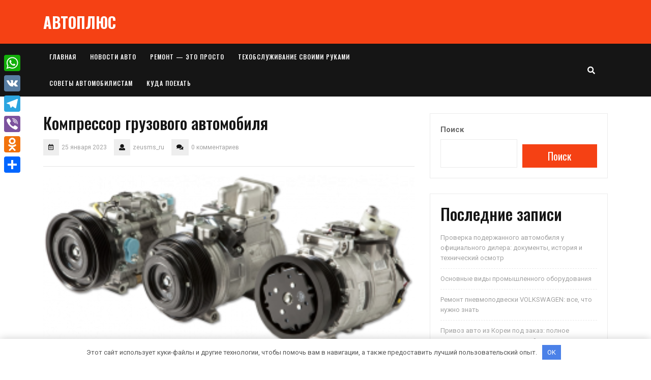

--- FILE ---
content_type: text/html; charset=UTF-8
request_url: https://zeusms.ru/kompressor-gruzovogo-avtomobilya/
body_size: 16312
content:
<!DOCTYPE html> <html lang="ru-RU"> <head> <meta charset="UTF-8"> <meta name="viewport" content="width=device-width"> <meta name='robots' content='index, follow, max-image-preview:large, max-snippet:-1, max-video-preview:-1'/> <!-- This site is optimized with the Yoast SEO plugin v20.13 - https://yoast.com/wordpress/plugins/seo/ --> <title>Компрессор грузового автомобиля - АВТОПЛЮС</title> <link rel="canonical" href="https://zeusms.ru/kompressor-gruzovogo-avtomobilya/"/> <meta property="og:locale" content="ru_RU"/> <meta property="og:type" content="article"/> <meta property="og:title" content="Компрессор грузового автомобиля - АВТОПЛЮС"/> <meta property="og:description" content="Компрессор грузовика является сердцем тормозной системы Компрессор грузового автомобиля &#8212; сердце тормозной системы Современные грузовые автомобили представляют собой довольно сложные технологические механизмы, состоящие из множества отдельных узлов и агрегатов. Компрессор грузового автомобиля &#8212; это поршневой насос, который состоит из блока, коленчатого вала, поршней, головки и системы клапанов. Привод компрессора осуществляется с помощью шестерни, установленной на [&hellip;]"/> <meta property="og:url" content="https://zeusms.ru/kompressor-gruzovogo-avtomobilya/"/> <meta property="og:site_name" content="АВТОПЛЮС"/> <meta property="article:published_time" content="2023-01-25T03:11:05+00:00"/> <meta name="author" content="zeusms_ru"/> <meta name="twitter:card" content="summary_large_image"/> <meta name="twitter:label1" content="Написано автором"/> <meta name="twitter:data1" content="zeusms_ru"/> <script type="application/ld+json" class="yoast-schema-graph">{"@context":"https://schema.org","@graph":[{"@type":"WebPage","@id":"https://zeusms.ru/kompressor-gruzovogo-avtomobilya/","url":"https://zeusms.ru/kompressor-gruzovogo-avtomobilya/","name":"Компрессор грузового автомобиля - АВТОПЛЮС","isPartOf":{"@id":"https://zeusms.ru/#website"},"primaryImageOfPage":{"@id":"https://zeusms.ru/kompressor-gruzovogo-avtomobilya/#primaryimage"},"image":{"@id":"https://zeusms.ru/kompressor-gruzovogo-avtomobilya/#primaryimage"},"thumbnailUrl":"https://zeusms.ru/wp-content/uploads/2023/01/kompressor-gruzovogo-avtomobilja-01864fc.png","datePublished":"2023-01-25T03:11:05+00:00","dateModified":"2023-01-25T03:11:05+00:00","author":{"@id":"https://zeusms.ru/#/schema/person/9103b09aef0641695a209fd28f7c4bcd"},"breadcrumb":{"@id":"https://zeusms.ru/kompressor-gruzovogo-avtomobilya/#breadcrumb"},"inLanguage":"ru-RU","potentialAction":[{"@type":"ReadAction","target":["https://zeusms.ru/kompressor-gruzovogo-avtomobilya/"]}]},{"@type":"ImageObject","inLanguage":"ru-RU","@id":"https://zeusms.ru/kompressor-gruzovogo-avtomobilya/#primaryimage","url":"https://zeusms.ru/wp-content/uploads/2023/01/kompressor-gruzovogo-avtomobilja-01864fc.png","contentUrl":"https://zeusms.ru/wp-content/uploads/2023/01/kompressor-gruzovogo-avtomobilja-01864fc.png","width":300,"height":148},{"@type":"BreadcrumbList","@id":"https://zeusms.ru/kompressor-gruzovogo-avtomobilya/#breadcrumb","itemListElement":[{"@type":"ListItem","position":1,"name":"Главная страница","item":"https://zeusms.ru/"},{"@type":"ListItem","position":2,"name":"Компрессор грузового автомобиля"}]},{"@type":"WebSite","@id":"https://zeusms.ru/#website","url":"https://zeusms.ru/","name":"АВТОПЛЮС","description":"Ускорьте свои мечты","potentialAction":[{"@type":"SearchAction","target":{"@type":"EntryPoint","urlTemplate":"https://zeusms.ru/?s={search_term_string}"},"query-input":"required name=search_term_string"}],"inLanguage":"ru-RU"},{"@type":"Person","@id":"https://zeusms.ru/#/schema/person/9103b09aef0641695a209fd28f7c4bcd","name":"zeusms_ru","image":{"@type":"ImageObject","inLanguage":"ru-RU","@id":"https://zeusms.ru/#/schema/person/image/","url":"https://secure.gravatar.com/avatar/21412cf593664f5ac89f0d6cd19e8275276c77575f1bc428fd9ecc98f240039c?s=96&d=mm&r=g","contentUrl":"https://secure.gravatar.com/avatar/21412cf593664f5ac89f0d6cd19e8275276c77575f1bc428fd9ecc98f240039c?s=96&d=mm&r=g","caption":"zeusms_ru"},"sameAs":["http://zeusms.ru"],"url":"https://zeusms.ru/author/zeusms_ru/"}]}</script> <!-- / Yoast SEO plugin. --> <link rel='dns-prefetch' href='//static.addtoany.com'/> <link rel='dns-prefetch' href='//fonts.googleapis.com'/> <link rel="alternate" type="application/rss+xml" title="АВТОПЛЮС &raquo; Лента" href="https://zeusms.ru/feed/"/> <link rel="alternate" type="application/rss+xml" title="АВТОПЛЮС &raquo; Лента комментариев" href="https://zeusms.ru/comments/feed/"/> <link rel="alternate" type="application/rss+xml" title="АВТОПЛЮС &raquo; Лента комментариев к &laquo;Компрессор грузового автомобиля&raquo;" href="https://zeusms.ru/kompressor-gruzovogo-avtomobilya/feed/"/> <style id='wp-img-auto-sizes-contain-inline-css' type='text/css'> img:is([sizes=auto i],[sizes^="auto," i]){contain-intrinsic-size:3000px 1500px} /*# sourceURL=wp-img-auto-sizes-contain-inline-css */ </style> <style id='wp-emoji-styles-inline-css' type='text/css'> img.wp-smiley, img.emoji { display: inline !important; border: none !important; box-shadow: none !important; height: 1em !important; width: 1em !important; margin: 0 0.07em !important; vertical-align: -0.1em !important; background: none !important; padding: 0 !important; } /*# sourceURL=wp-emoji-styles-inline-css */ </style> <style id='wp-block-library-inline-css' type='text/css'> :root{--wp-block-synced-color:#7a00df;--wp-block-synced-color--rgb:122,0,223;--wp-bound-block-color:var(--wp-block-synced-color);--wp-editor-canvas-background:#ddd;--wp-admin-theme-color:#007cba;--wp-admin-theme-color--rgb:0,124,186;--wp-admin-theme-color-darker-10:#006ba1;--wp-admin-theme-color-darker-10--rgb:0,107,160.5;--wp-admin-theme-color-darker-20:#005a87;--wp-admin-theme-color-darker-20--rgb:0,90,135;--wp-admin-border-width-focus:2px}@media (min-resolution:192dpi){:root{--wp-admin-border-width-focus:1.5px}}.wp-element-button{cursor:pointer}:root .has-very-light-gray-background-color{background-color:#eee}:root .has-very-dark-gray-background-color{background-color:#313131}:root .has-very-light-gray-color{color:#eee}:root .has-very-dark-gray-color{color:#313131}:root .has-vivid-green-cyan-to-vivid-cyan-blue-gradient-background{background:linear-gradient(135deg,#00d084,#0693e3)}:root .has-purple-crush-gradient-background{background:linear-gradient(135deg,#34e2e4,#4721fb 50%,#ab1dfe)}:root .has-hazy-dawn-gradient-background{background:linear-gradient(135deg,#faaca8,#dad0ec)}:root .has-subdued-olive-gradient-background{background:linear-gradient(135deg,#fafae1,#67a671)}:root .has-atomic-cream-gradient-background{background:linear-gradient(135deg,#fdd79a,#004a59)}:root .has-nightshade-gradient-background{background:linear-gradient(135deg,#330968,#31cdcf)}:root .has-midnight-gradient-background{background:linear-gradient(135deg,#020381,#2874fc)}:root{--wp--preset--font-size--normal:16px;--wp--preset--font-size--huge:42px}.has-regular-font-size{font-size:1em}.has-larger-font-size{font-size:2.625em}.has-normal-font-size{font-size:var(--wp--preset--font-size--normal)}.has-huge-font-size{font-size:var(--wp--preset--font-size--huge)}.has-text-align-center{text-align:center}.has-text-align-left{text-align:left}.has-text-align-right{text-align:right}.has-fit-text{white-space:nowrap!important}#end-resizable-editor-section{display:none}.aligncenter{clear:both}.items-justified-left{justify-content:flex-start}.items-justified-center{justify-content:center}.items-justified-right{justify-content:flex-end}.items-justified-space-between{justify-content:space-between}.screen-reader-text{border:0;clip-path:inset(50%);height:1px;margin:-1px;overflow:hidden;padding:0;position:absolute;width:1px;word-wrap:normal!important}.screen-reader-text:focus{background-color:#ddd;clip-path:none;color:#444;display:block;font-size:1em;height:auto;left:5px;line-height:normal;padding:15px 23px 14px;text-decoration:none;top:5px;width:auto;z-index:100000}html :where(.has-border-color){border-style:solid}html :where([style*=border-top-color]){border-top-style:solid}html :where([style*=border-right-color]){border-right-style:solid}html :where([style*=border-bottom-color]){border-bottom-style:solid}html :where([style*=border-left-color]){border-left-style:solid}html :where([style*=border-width]){border-style:solid}html :where([style*=border-top-width]){border-top-style:solid}html :where([style*=border-right-width]){border-right-style:solid}html :where([style*=border-bottom-width]){border-bottom-style:solid}html :where([style*=border-left-width]){border-left-style:solid}html :where(img[class*=wp-image-]){height:auto;max-width:100%}:where(figure){margin:0 0 1em}html :where(.is-position-sticky){--wp-admin--admin-bar--position-offset:var(--wp-admin--admin-bar--height,0px)}@media screen and (max-width:600px){html :where(.is-position-sticky){--wp-admin--admin-bar--position-offset:0px}}  /*# sourceURL=wp-block-library-inline-css */ </style><style id='wp-block-archives-inline-css' type='text/css'>
.wp-block-archives{box-sizing:border-box}.wp-block-archives-dropdown label{display:block}
/*# sourceURL=https://zeusms.ru/wp-includes/blocks/archives/style.min.css */
</style>
<style id='wp-block-categories-inline-css' type='text/css'>
.wp-block-categories{box-sizing:border-box}.wp-block-categories.alignleft{margin-right:2em}.wp-block-categories.alignright{margin-left:2em}.wp-block-categories.wp-block-categories-dropdown.aligncenter{text-align:center}.wp-block-categories .wp-block-categories__label{display:block;width:100%}
/*# sourceURL=https://zeusms.ru/wp-includes/blocks/categories/style.min.css */
</style>
<style id='wp-block-heading-inline-css' type='text/css'>
h1:where(.wp-block-heading).has-background,h2:where(.wp-block-heading).has-background,h3:where(.wp-block-heading).has-background,h4:where(.wp-block-heading).has-background,h5:where(.wp-block-heading).has-background,h6:where(.wp-block-heading).has-background{padding:1.25em 2.375em}h1.has-text-align-left[style*=writing-mode]:where([style*=vertical-lr]),h1.has-text-align-right[style*=writing-mode]:where([style*=vertical-rl]),h2.has-text-align-left[style*=writing-mode]:where([style*=vertical-lr]),h2.has-text-align-right[style*=writing-mode]:where([style*=vertical-rl]),h3.has-text-align-left[style*=writing-mode]:where([style*=vertical-lr]),h3.has-text-align-right[style*=writing-mode]:where([style*=vertical-rl]),h4.has-text-align-left[style*=writing-mode]:where([style*=vertical-lr]),h4.has-text-align-right[style*=writing-mode]:where([style*=vertical-rl]),h5.has-text-align-left[style*=writing-mode]:where([style*=vertical-lr]),h5.has-text-align-right[style*=writing-mode]:where([style*=vertical-rl]),h6.has-text-align-left[style*=writing-mode]:where([style*=vertical-lr]),h6.has-text-align-right[style*=writing-mode]:where([style*=vertical-rl]){rotate:180deg}
/*# sourceURL=https://zeusms.ru/wp-includes/blocks/heading/style.min.css */
</style>
<style id='wp-block-latest-posts-inline-css' type='text/css'>
.wp-block-latest-posts{box-sizing:border-box}.wp-block-latest-posts.alignleft{margin-right:2em}.wp-block-latest-posts.alignright{margin-left:2em}.wp-block-latest-posts.wp-block-latest-posts__list{list-style:none}.wp-block-latest-posts.wp-block-latest-posts__list li{clear:both;overflow-wrap:break-word}.wp-block-latest-posts.is-grid{display:flex;flex-wrap:wrap}.wp-block-latest-posts.is-grid li{margin:0 1.25em 1.25em 0;width:100%}@media (min-width:600px){.wp-block-latest-posts.columns-2 li{width:calc(50% - .625em)}.wp-block-latest-posts.columns-2 li:nth-child(2n){margin-right:0}.wp-block-latest-posts.columns-3 li{width:calc(33.33333% - .83333em)}.wp-block-latest-posts.columns-3 li:nth-child(3n){margin-right:0}.wp-block-latest-posts.columns-4 li{width:calc(25% - .9375em)}.wp-block-latest-posts.columns-4 li:nth-child(4n){margin-right:0}.wp-block-latest-posts.columns-5 li{width:calc(20% - 1em)}.wp-block-latest-posts.columns-5 li:nth-child(5n){margin-right:0}.wp-block-latest-posts.columns-6 li{width:calc(16.66667% - 1.04167em)}.wp-block-latest-posts.columns-6 li:nth-child(6n){margin-right:0}}:root :where(.wp-block-latest-posts.is-grid){padding:0}:root :where(.wp-block-latest-posts.wp-block-latest-posts__list){padding-left:0}.wp-block-latest-posts__post-author,.wp-block-latest-posts__post-date{display:block;font-size:.8125em}.wp-block-latest-posts__post-excerpt,.wp-block-latest-posts__post-full-content{margin-bottom:1em;margin-top:.5em}.wp-block-latest-posts__featured-image a{display:inline-block}.wp-block-latest-posts__featured-image img{height:auto;max-width:100%;width:auto}.wp-block-latest-posts__featured-image.alignleft{float:left;margin-right:1em}.wp-block-latest-posts__featured-image.alignright{float:right;margin-left:1em}.wp-block-latest-posts__featured-image.aligncenter{margin-bottom:1em;text-align:center}
/*# sourceURL=https://zeusms.ru/wp-includes/blocks/latest-posts/style.min.css */
</style>
<style id='wp-block-search-inline-css' type='text/css'>
.wp-block-search__button{margin-left:10px;word-break:normal}.wp-block-search__button.has-icon{line-height:0}.wp-block-search__button svg{height:1.25em;min-height:24px;min-width:24px;width:1.25em;fill:currentColor;vertical-align:text-bottom}:where(.wp-block-search__button){border:1px solid #ccc;padding:6px 10px}.wp-block-search__inside-wrapper{display:flex;flex:auto;flex-wrap:nowrap;max-width:100%}.wp-block-search__label{width:100%}.wp-block-search.wp-block-search__button-only .wp-block-search__button{box-sizing:border-box;display:flex;flex-shrink:0;justify-content:center;margin-left:0;max-width:100%}.wp-block-search.wp-block-search__button-only .wp-block-search__inside-wrapper{min-width:0!important;transition-property:width}.wp-block-search.wp-block-search__button-only .wp-block-search__input{flex-basis:100%;transition-duration:.3s}.wp-block-search.wp-block-search__button-only.wp-block-search__searchfield-hidden,.wp-block-search.wp-block-search__button-only.wp-block-search__searchfield-hidden .wp-block-search__inside-wrapper{overflow:hidden}.wp-block-search.wp-block-search__button-only.wp-block-search__searchfield-hidden .wp-block-search__input{border-left-width:0!important;border-right-width:0!important;flex-basis:0;flex-grow:0;margin:0;min-width:0!important;padding-left:0!important;padding-right:0!important;width:0!important}:where(.wp-block-search__input){appearance:none;border:1px solid #949494;flex-grow:1;font-family:inherit;font-size:inherit;font-style:inherit;font-weight:inherit;letter-spacing:inherit;line-height:inherit;margin-left:0;margin-right:0;min-width:3rem;padding:8px;text-decoration:unset!important;text-transform:inherit}:where(.wp-block-search__button-inside .wp-block-search__inside-wrapper){background-color:#fff;border:1px solid #949494;box-sizing:border-box;padding:4px}:where(.wp-block-search__button-inside .wp-block-search__inside-wrapper) .wp-block-search__input{border:none;border-radius:0;padding:0 4px}:where(.wp-block-search__button-inside .wp-block-search__inside-wrapper) .wp-block-search__input:focus{outline:none}:where(.wp-block-search__button-inside .wp-block-search__inside-wrapper) :where(.wp-block-search__button){padding:4px 8px}.wp-block-search.aligncenter .wp-block-search__inside-wrapper{margin:auto}.wp-block[data-align=right] .wp-block-search.wp-block-search__button-only .wp-block-search__inside-wrapper{float:right}
/*# sourceURL=https://zeusms.ru/wp-includes/blocks/search/style.min.css */
</style>
<style id='wp-block-search-theme-inline-css' type='text/css'>
.wp-block-search .wp-block-search__label{font-weight:700}.wp-block-search__button{border:1px solid #ccc;padding:.375em .625em}
/*# sourceURL=https://zeusms.ru/wp-includes/blocks/search/theme.min.css */
</style>
<style id='wp-block-group-inline-css' type='text/css'>
.wp-block-group{box-sizing:border-box}:where(.wp-block-group.wp-block-group-is-layout-constrained){position:relative}
/*# sourceURL=https://zeusms.ru/wp-includes/blocks/group/style.min.css */
</style>
<style id='wp-block-group-theme-inline-css' type='text/css'>
:where(.wp-block-group.has-background){padding:1.25em 2.375em}
/*# sourceURL=https://zeusms.ru/wp-includes/blocks/group/theme.min.css */
</style>
<style id='global-styles-inline-css' type='text/css'>
:root{--wp--preset--aspect-ratio--square: 1;--wp--preset--aspect-ratio--4-3: 4/3;--wp--preset--aspect-ratio--3-4: 3/4;--wp--preset--aspect-ratio--3-2: 3/2;--wp--preset--aspect-ratio--2-3: 2/3;--wp--preset--aspect-ratio--16-9: 16/9;--wp--preset--aspect-ratio--9-16: 9/16;--wp--preset--color--black: #000000;--wp--preset--color--cyan-bluish-gray: #abb8c3;--wp--preset--color--white: #ffffff;--wp--preset--color--pale-pink: #f78da7;--wp--preset--color--vivid-red: #cf2e2e;--wp--preset--color--luminous-vivid-orange: #ff6900;--wp--preset--color--luminous-vivid-amber: #fcb900;--wp--preset--color--light-green-cyan: #7bdcb5;--wp--preset--color--vivid-green-cyan: #00d084;--wp--preset--color--pale-cyan-blue: #8ed1fc;--wp--preset--color--vivid-cyan-blue: #0693e3;--wp--preset--color--vivid-purple: #9b51e0;--wp--preset--gradient--vivid-cyan-blue-to-vivid-purple: linear-gradient(135deg,rgb(6,147,227) 0%,rgb(155,81,224) 100%);--wp--preset--gradient--light-green-cyan-to-vivid-green-cyan: linear-gradient(135deg,rgb(122,220,180) 0%,rgb(0,208,130) 100%);--wp--preset--gradient--luminous-vivid-amber-to-luminous-vivid-orange: linear-gradient(135deg,rgb(252,185,0) 0%,rgb(255,105,0) 100%);--wp--preset--gradient--luminous-vivid-orange-to-vivid-red: linear-gradient(135deg,rgb(255,105,0) 0%,rgb(207,46,46) 100%);--wp--preset--gradient--very-light-gray-to-cyan-bluish-gray: linear-gradient(135deg,rgb(238,238,238) 0%,rgb(169,184,195) 100%);--wp--preset--gradient--cool-to-warm-spectrum: linear-gradient(135deg,rgb(74,234,220) 0%,rgb(151,120,209) 20%,rgb(207,42,186) 40%,rgb(238,44,130) 60%,rgb(251,105,98) 80%,rgb(254,248,76) 100%);--wp--preset--gradient--blush-light-purple: linear-gradient(135deg,rgb(255,206,236) 0%,rgb(152,150,240) 100%);--wp--preset--gradient--blush-bordeaux: linear-gradient(135deg,rgb(254,205,165) 0%,rgb(254,45,45) 50%,rgb(107,0,62) 100%);--wp--preset--gradient--luminous-dusk: linear-gradient(135deg,rgb(255,203,112) 0%,rgb(199,81,192) 50%,rgb(65,88,208) 100%);--wp--preset--gradient--pale-ocean: linear-gradient(135deg,rgb(255,245,203) 0%,rgb(182,227,212) 50%,rgb(51,167,181) 100%);--wp--preset--gradient--electric-grass: linear-gradient(135deg,rgb(202,248,128) 0%,rgb(113,206,126) 100%);--wp--preset--gradient--midnight: linear-gradient(135deg,rgb(2,3,129) 0%,rgb(40,116,252) 100%);--wp--preset--font-size--small: 13px;--wp--preset--font-size--medium: 20px;--wp--preset--font-size--large: 36px;--wp--preset--font-size--x-large: 42px;--wp--preset--spacing--20: 0.44rem;--wp--preset--spacing--30: 0.67rem;--wp--preset--spacing--40: 1rem;--wp--preset--spacing--50: 1.5rem;--wp--preset--spacing--60: 2.25rem;--wp--preset--spacing--70: 3.38rem;--wp--preset--spacing--80: 5.06rem;--wp--preset--shadow--natural: 6px 6px 9px rgba(0, 0, 0, 0.2);--wp--preset--shadow--deep: 12px 12px 50px rgba(0, 0, 0, 0.4);--wp--preset--shadow--sharp: 6px 6px 0px rgba(0, 0, 0, 0.2);--wp--preset--shadow--outlined: 6px 6px 0px -3px rgb(255, 255, 255), 6px 6px rgb(0, 0, 0);--wp--preset--shadow--crisp: 6px 6px 0px rgb(0, 0, 0);}:where(.is-layout-flex){gap: 0.5em;}:where(.is-layout-grid){gap: 0.5em;}body .is-layout-flex{display: flex;}.is-layout-flex{flex-wrap: wrap;align-items: center;}.is-layout-flex > :is(*, div){margin: 0;}body .is-layout-grid{display: grid;}.is-layout-grid > :is(*, div){margin: 0;}:where(.wp-block-columns.is-layout-flex){gap: 2em;}:where(.wp-block-columns.is-layout-grid){gap: 2em;}:where(.wp-block-post-template.is-layout-flex){gap: 1.25em;}:where(.wp-block-post-template.is-layout-grid){gap: 1.25em;}.has-black-color{color: var(--wp--preset--color--black) !important;}.has-cyan-bluish-gray-color{color: var(--wp--preset--color--cyan-bluish-gray) !important;}.has-white-color{color: var(--wp--preset--color--white) !important;}.has-pale-pink-color{color: var(--wp--preset--color--pale-pink) !important;}.has-vivid-red-color{color: var(--wp--preset--color--vivid-red) !important;}.has-luminous-vivid-orange-color{color: var(--wp--preset--color--luminous-vivid-orange) !important;}.has-luminous-vivid-amber-color{color: var(--wp--preset--color--luminous-vivid-amber) !important;}.has-light-green-cyan-color{color: var(--wp--preset--color--light-green-cyan) !important;}.has-vivid-green-cyan-color{color: var(--wp--preset--color--vivid-green-cyan) !important;}.has-pale-cyan-blue-color{color: var(--wp--preset--color--pale-cyan-blue) !important;}.has-vivid-cyan-blue-color{color: var(--wp--preset--color--vivid-cyan-blue) !important;}.has-vivid-purple-color{color: var(--wp--preset--color--vivid-purple) !important;}.has-black-background-color{background-color: var(--wp--preset--color--black) !important;}.has-cyan-bluish-gray-background-color{background-color: var(--wp--preset--color--cyan-bluish-gray) !important;}.has-white-background-color{background-color: var(--wp--preset--color--white) !important;}.has-pale-pink-background-color{background-color: var(--wp--preset--color--pale-pink) !important;}.has-vivid-red-background-color{background-color: var(--wp--preset--color--vivid-red) !important;}.has-luminous-vivid-orange-background-color{background-color: var(--wp--preset--color--luminous-vivid-orange) !important;}.has-luminous-vivid-amber-background-color{background-color: var(--wp--preset--color--luminous-vivid-amber) !important;}.has-light-green-cyan-background-color{background-color: var(--wp--preset--color--light-green-cyan) !important;}.has-vivid-green-cyan-background-color{background-color: var(--wp--preset--color--vivid-green-cyan) !important;}.has-pale-cyan-blue-background-color{background-color: var(--wp--preset--color--pale-cyan-blue) !important;}.has-vivid-cyan-blue-background-color{background-color: var(--wp--preset--color--vivid-cyan-blue) !important;}.has-vivid-purple-background-color{background-color: var(--wp--preset--color--vivid-purple) !important;}.has-black-border-color{border-color: var(--wp--preset--color--black) !important;}.has-cyan-bluish-gray-border-color{border-color: var(--wp--preset--color--cyan-bluish-gray) !important;}.has-white-border-color{border-color: var(--wp--preset--color--white) !important;}.has-pale-pink-border-color{border-color: var(--wp--preset--color--pale-pink) !important;}.has-vivid-red-border-color{border-color: var(--wp--preset--color--vivid-red) !important;}.has-luminous-vivid-orange-border-color{border-color: var(--wp--preset--color--luminous-vivid-orange) !important;}.has-luminous-vivid-amber-border-color{border-color: var(--wp--preset--color--luminous-vivid-amber) !important;}.has-light-green-cyan-border-color{border-color: var(--wp--preset--color--light-green-cyan) !important;}.has-vivid-green-cyan-border-color{border-color: var(--wp--preset--color--vivid-green-cyan) !important;}.has-pale-cyan-blue-border-color{border-color: var(--wp--preset--color--pale-cyan-blue) !important;}.has-vivid-cyan-blue-border-color{border-color: var(--wp--preset--color--vivid-cyan-blue) !important;}.has-vivid-purple-border-color{border-color: var(--wp--preset--color--vivid-purple) !important;}.has-vivid-cyan-blue-to-vivid-purple-gradient-background{background: var(--wp--preset--gradient--vivid-cyan-blue-to-vivid-purple) !important;}.has-light-green-cyan-to-vivid-green-cyan-gradient-background{background: var(--wp--preset--gradient--light-green-cyan-to-vivid-green-cyan) !important;}.has-luminous-vivid-amber-to-luminous-vivid-orange-gradient-background{background: var(--wp--preset--gradient--luminous-vivid-amber-to-luminous-vivid-orange) !important;}.has-luminous-vivid-orange-to-vivid-red-gradient-background{background: var(--wp--preset--gradient--luminous-vivid-orange-to-vivid-red) !important;}.has-very-light-gray-to-cyan-bluish-gray-gradient-background{background: var(--wp--preset--gradient--very-light-gray-to-cyan-bluish-gray) !important;}.has-cool-to-warm-spectrum-gradient-background{background: var(--wp--preset--gradient--cool-to-warm-spectrum) !important;}.has-blush-light-purple-gradient-background{background: var(--wp--preset--gradient--blush-light-purple) !important;}.has-blush-bordeaux-gradient-background{background: var(--wp--preset--gradient--blush-bordeaux) !important;}.has-luminous-dusk-gradient-background{background: var(--wp--preset--gradient--luminous-dusk) !important;}.has-pale-ocean-gradient-background{background: var(--wp--preset--gradient--pale-ocean) !important;}.has-electric-grass-gradient-background{background: var(--wp--preset--gradient--electric-grass) !important;}.has-midnight-gradient-background{background: var(--wp--preset--gradient--midnight) !important;}.has-small-font-size{font-size: var(--wp--preset--font-size--small) !important;}.has-medium-font-size{font-size: var(--wp--preset--font-size--medium) !important;}.has-large-font-size{font-size: var(--wp--preset--font-size--large) !important;}.has-x-large-font-size{font-size: var(--wp--preset--font-size--x-large) !important;}
/*# sourceURL=global-styles-inline-css */
</style>
 <style id='classic-theme-styles-inline-css' type='text/css'> /*! This file is auto-generated */ .wp-block-button__link{color:#fff;background-color:#32373c;border-radius:9999px;box-shadow:none;text-decoration:none;padding:calc(.667em + 2px) calc(1.333em + 2px);font-size:1.125em}.wp-block-file__button{background:#32373c;color:#fff;text-decoration:none} /*# sourceURL=/wp-includes/css/classic-themes.min.css */ </style> <link rel='stylesheet' id='ez-toc-css' href='https://zeusms.ru/wp-content/plugins/easy-table-of-contents/assets/css/screen.min.css' type='text/css' media='all'/> <style id='ez-toc-inline-css' type='text/css'> div#ez-toc-container p.ez-toc-title {font-size: 120%;}div#ez-toc-container p.ez-toc-title {font-weight: 500;}div#ez-toc-container ul li {font-size: 95%;}div#ez-toc-container nav ul ul li ul li {font-size: 90%!important;} .ez-toc-container-direction {direction: ltr;}.ez-toc-counter ul{counter-reset: item ;}.ez-toc-counter nav ul li a::before {content: counters(item, ".", decimal) ". ";display: inline-block;counter-increment: item;flex-grow: 0;flex-shrink: 0;margin-right: .2em; float: left; }.ez-toc-widget-direction {direction: ltr;}.ez-toc-widget-container ul{counter-reset: item ;}.ez-toc-widget-container nav ul li a::before {content: counters(item, ".", decimal) ". ";display: inline-block;counter-increment: item;flex-grow: 0;flex-shrink: 0;margin-right: .2em; float: left; } /*# sourceURL=ez-toc-inline-css */ </style> <link rel='stylesheet' id='auto-motors-fonts-css' href='//fonts.googleapis.com/css?family=Oswald%3A200%2C300%2C400%2C500%2C600%2C700%7CRoboto%3A100%2C100i%2C300%2C400%2C400i%2C500%2C500i%2C700%2C700i%2C900%2C900i%7CLato%3Aital%2Cwght%400%2C100%3B0%2C300%3B0%2C400%3B0%2C700%3B0%2C900%3B1%2C100%3B1%2C300%3B1%2C400%3B1%2C700%3B1%2C900' type='text/css' media='all'/> <link rel='stylesheet' id='bootstrap-css-css' href='https://zeusms.ru/wp-content/themes/automobile-hub/assets/css/bootstrap.css' type='text/css' media='all'/> <link rel='stylesheet' id='owl-carousel-css-css' href='https://zeusms.ru/wp-content/themes/auto-motors/assets/css/owl.carousel.css' type='text/css' media='all'/> <link rel='stylesheet' id='automobile-hub-style-css' href='https://zeusms.ru/wp-content/themes/automobile-hub/style.css' type='text/css' media='all'/> <style id='automobile-hub-style-inline-css' type='text/css'> body{max-width: 100%;}#return-to-top{right: 20px;}@media screen and (max-width:575px){.return-to-header{display:none;} }@media screen and (max-width:575px) {#slider .more-btn{display:block;} }.social-media a i{font-size: px;}.logo h1 a, .logo p a{font-size: 30px !important;}.logo p{font-size: 15px;} /*# sourceURL=automobile-hub-style-inline-css */ </style> <link rel='stylesheet' id='auto-motors-child-style-css' href='https://zeusms.ru/wp-content/themes/auto-motors/style.css' type='text/css' media='all'/> <link rel='stylesheet' id='auto-motors-block-style-css' href='https://zeusms.ru/wp-content/themes/auto-motors/assets/css/blocks.css' type='text/css' media='all'/> <link rel='stylesheet' id='automobile-hub-fonts-css' href='//fonts.googleapis.com/css?family=Oswald%3A200%2C300%2C400%2C500%2C600%2C700%7CRoboto%3A100%2C100i%2C300%2C400%2C400i%2C500%2C500i%2C700%2C700i%2C900%2C900i%7CLato%3Aital%2Cwght%400%2C100%3B0%2C300%3B0%2C400%3B0%2C700%3B0%2C900%3B1%2C100%3B1%2C300%3B1%2C400%3B1%2C700%3B1%2C900' type='text/css' media='all'/> <link rel='stylesheet' id='automobile-hub-block-style-css' href='https://zeusms.ru/wp-content/themes/auto-motors/assets/css/blocks.css' type='text/css' media='all'/> <link rel='stylesheet' id='fontawesome-css-css' href='https://zeusms.ru/wp-content/themes/automobile-hub/assets/css/fontawesome-all.css' type='text/css' media='all'/> <link rel='stylesheet' id='addtoany-css' href='https://zeusms.ru/wp-content/plugins/add-to-any/addtoany.min.css' type='text/css' media='all'/> <style id='addtoany-inline-css' type='text/css'> @media screen and (max-width:980px){ .a2a_floating_style.a2a_vertical_style{display:none;} } /*# sourceURL=addtoany-inline-css */ </style> <script type="text/javascript" id="addtoany-core-js-before">
/* <![CDATA[ */
window.a2a_config=window.a2a_config||{};a2a_config.callbacks=[];a2a_config.overlays=[];a2a_config.templates={};a2a_localize = {
	Share: "Отправить",
	Save: "Сохранить",
	Subscribe: "Подписаться",
	Email: "E-mail",
	Bookmark: "В закладки!",
	ShowAll: "Показать все",
	ShowLess: "Показать остальное",
	FindServices: "Найти сервис(ы)",
	FindAnyServiceToAddTo: "Найти сервис и добавить",
	PoweredBy: "Работает на",
	ShareViaEmail: "Поделиться по электронной почте",
	SubscribeViaEmail: "Подписаться по электронной почте",
	BookmarkInYourBrowser: "Добавить в закладки",
	BookmarkInstructions: "Нажмите Ctrl+D или \u2318+D, чтобы добавить страницу в закладки",
	AddToYourFavorites: "Добавить в Избранное",
	SendFromWebOrProgram: "Отправлять с любого email-адреса или email-программы",
	EmailProgram: "Почтовая программа",
	More: "Подробнее&#8230;",
	ThanksForSharing: "Спасибо, что поделились!",
	ThanksForFollowing: "Спасибо за подписку!"
};


//# sourceURL=addtoany-core-js-before
/* ]]> */
</script> <script type="text/javascript" async src="https://static.addtoany.com/menu/page.js" id="addtoany-core-js"></script> <script type="text/javascript" src="https://zeusms.ru/wp-includes/js/jquery/jquery.min.js" id="jquery-core-js"></script> <script type="text/javascript" src="https://zeusms.ru/wp-includes/js/jquery/jquery-migrate.min.js" id="jquery-migrate-js"></script> <script type="text/javascript" async src="https://zeusms.ru/wp-content/plugins/add-to-any/addtoany.min.js" id="addtoany-jquery-js"></script> <script type="text/javascript" id="ez-toc-scroll-scriptjs-js-after">
/* <![CDATA[ */
jQuery(document).ready(function(){document.querySelectorAll(".ez-toc-section").forEach(t=>{t.setAttribute("ez-toc-data-id","#"+decodeURI(t.getAttribute("id")))}),jQuery("a.ez-toc-link").click(function(){let t=jQuery(this).attr("href"),e=jQuery("#wpadminbar"),i=0;30>30&&(i=30),e.length&&(i+=e.height()),jQuery('[ez-toc-data-id="'+decodeURI(t)+'"]').length>0&&(i=jQuery('[ez-toc-data-id="'+decodeURI(t)+'"]').offset().top-i),jQuery("html, body").animate({scrollTop:i},500)})});
//# sourceURL=ez-toc-scroll-scriptjs-js-after
/* ]]> */
</script> <script type="text/javascript" src="https://zeusms.ru/wp-content/themes/automobile-hub/assets/js/automobile-hub-custom.js" id="automobile-hub-custom-scripts-js"></script> <script type="text/javascript" src="https://zeusms.ru/wp-content/themes/automobile-hub/assets/js/bootstrap.js" id="bootstrap-js-js"></script> <script type="text/javascript" src="https://zeusms.ru/wp-content/themes/automobile-hub/assets/js/focus-nav.js" id="automobile-hub-focus-nav-js"></script> <!-- Yandex.Metrika counter --> <script type="text/javascript" >
   (function(m,e,t,r,i,k,a){m[i]=m[i]||function(){(m[i].a=m[i].a||[]).push(arguments)};
   m[i].l=1*new Date();
   for (var j = 0; j < document.scripts.length; j++) {if (document.scripts[j].src === r) { return; }}
   k=e.createElement(t),a=e.getElementsByTagName(t)[0],k.async=1,k.src=r,a.parentNode.insertBefore(k,a)})
   (window, document, "script", "https://mc.yandex.ru/metrika/tag.js", "ym");

   ym(103357402, "init", {
        clickmap:true,
        trackLinks:true,
        accurateTrackBounce:true
   });
</script> <noscript><div><img src="https://mc.yandex.ru/watch/103357402" style="position:absolute; left:-9999px;" alt=""/></div></noscript> <!-- /Yandex.Metrika counter --><style type='text/css' media='all'> img.custom-logo{ width: 80px; max-width: 100%; } </style><link rel="icon" href="https://zeusms.ru/wp-content/uploads/2023/08/icons8-auto-96.png" sizes="32x32"/> <link rel="icon" href="https://zeusms.ru/wp-content/uploads/2023/08/icons8-auto-96.png" sizes="192x192"/> <link rel="apple-touch-icon" href="https://zeusms.ru/wp-content/uploads/2023/08/icons8-auto-96.png"/> <meta name="msapplication-TileImage" content="https://zeusms.ru/wp-content/uploads/2023/08/icons8-auto-96.png"/> <style>.clearfy-cookie { position:fixed; left:0; right:0; bottom:0; padding:12px; color:#555555; background:#ffffff; -webkit-box-shadow:0 0 15px rgba(0,0,0,.2); -moz-box-shadow:0 0 15px rgba(0,0,0,.2); box-shadow:0 0 15px rgba(0,0,0,.2); z-index:9999; font-size: 13px; transition: .3s; }.clearfy-cookie--left { left: 20px; bottom: 20px; right: auto; max-width: 400px; margin-right: 20px; }.clearfy-cookie--right { left: auto; bottom: 20px; right: 20px; max-width: 400px; margin-left: 20px; }.clearfy-cookie.clearfy-cookie-hide { transform: translateY(150%) translateZ(0); opacity: 0; }.clearfy-cookie-container { max-width:1170px; margin:0 auto; text-align:center; }.clearfy-cookie-accept { background:#4b81e8; color:#fff; border:0; padding:.4em .8em; margin: 0 .5em; font-size: 13px; cursor: pointer; }.clearfy-cookie-accept:hover,.clearfy-cookie-accept:focus { opacity: .9; }</style> <meta name="yandex-verification" content="57f3735d8099b833"/> <meta name="google-site-verification" content="vJVa1VSUqFN12xsICYl2YwV-UTQ3kRHSSG2sieuL1G0"/> </head> <body class="wp-singular post-template-default single single-post postid-220 single-format-standard wp-embed-responsive wp-theme-automobile-hub wp-child-theme-auto-motors has-sidebar"> <header role="banner"> <a class="screen-reader-text skip-link" href="#tp_content">Перейти к содержимому</a> <div class="headerbox"> <div class="container"> <div class="row"> <div class="col-lg-4 col-md-12 align-self-md-center"> <div class="logo"> <h1><a href="https://zeusms.ru/" rel="home">АВТОПЛЮС</a></h1> </div> </div> <div class="call col-lg-2 col-md-4 align-self-md-center"> </div> <div class="email col-lg-3 col-md-4 align-self-md-center"> </div> <div class="col-lg-3 col-md-4 align-self-md-center"> </div> <div class="clear"></div> </div> </div> </div> <div class="menubar " data-sticky="false"> <div class="container right_menu"> <div class="row"> <div class="menubox col-lg-8 col-md-2 col-3 align-self-center"> <div class="innermenubox"> <div class="toggle-nav mobile-menu"> <button onclick="automobile_hub_menu_open_nav()" class="responsivetoggle"><i class="fas fa-bars"></i><span class="screen-reader-text">Кнопка Открыть</span></button> </div> <div id="mySidenav" class="nav sidenav"> <nav id="site-navigation" class="main-navigation" role="navigation" aria-label="Верхнее меню"> <div class="main-menu clearfix"><ul id="menu-glavnoe-menju" class="clearfix mobile_nav"><li id="menu-item-450" class="menu-item menu-item-type-custom menu-item-object-custom menu-item-home menu-item-450"><a href="https://zeusms.ru/">Главная</a></li> <li id="menu-item-452" class="menu-item menu-item-type-taxonomy menu-item-object-category menu-item-452"><a href="https://zeusms.ru/category/novosti-avto/">Новости авто</a></li> <li id="menu-item-453" class="menu-item menu-item-type-taxonomy menu-item-object-category menu-item-453"><a href="https://zeusms.ru/category/remont-eto-prosto/">Ремонт &#8212; это просто</a></li> <li id="menu-item-455" class="menu-item menu-item-type-taxonomy menu-item-object-category current-post-ancestor current-menu-parent current-post-parent menu-item-455"><a href="https://zeusms.ru/category/tehobsluzhivanie-svoimi-rukami/">Техобслуживание своими руками</a></li> <li id="menu-item-454" class="menu-item menu-item-type-taxonomy menu-item-object-category menu-item-454"><a href="https://zeusms.ru/category/sovety-avtomobilistam/">Советы автомобилистам</a></li> <li id="menu-item-451" class="menu-item menu-item-type-taxonomy menu-item-object-category menu-item-451"><a href="https://zeusms.ru/category/kuda-poehat/">Куда поехать</a></li> </ul></div> <a href="javascript:void(0)" class="closebtn mobile-menu" onclick="automobile_hub_menu_close_nav()"><i class="fas fa-times"></i><span class="screen-reader-text">Кнопка Закрыть</span></a> </nav> </div> <div class="clearfix"></div> </div> </div> <div class="col-lg-3 col-md-8 col-6 social-media align-self-center"> </div> <div class="search-box col-lg-1 col-md-2 col-3 align-self-center"> <button class="search_btn"><i class="fas fa-search"></i></button> </div> </div> <div class="search_outer"> <div class="search_inner"> <form method="get" class="search-form" action="https://zeusms.ru/"> <input type="search" id="search-form-697a81b4084bb" class="search-field" placeholder="Поиск &hellip;" value="" name="s"/> <button type="submit" class="search-submit">Поиск</button> </form> </div> </div> </div> </div> </header> <div class="container"> <main id="tp_content" role="main"> <div id="primary" class="content-area"> <div class="row"> <div class="col-lg-8 col-md-8"> <article id="post-220" class="post-220 post type-post status-publish format-standard has-post-thumbnail hentry category-tehobsluzhivanie-svoimi-rukami"> <h2>Компрессор грузового автомобиля</h2> <div class="box-info"> <i class="far fa-calendar-alt"></i><span class="entry-date">25 января 2023</span> <i class="fas fa-user"></i><span class="entry-author">zeusms_ru</span> <i class="fas fa-comments"></i><span class="entry-comments">0 комментариев</span> </div> <hr> <div class="box-image mb-3"> <img width="300" height="148" src="https://zeusms.ru/wp-content/uploads/2023/01/kompressor-gruzovogo-avtomobilja-01864fc.png" class="attachment-post-thumbnail size-post-thumbnail wp-post-image" alt="" decoding="async"/> </div> <div class="box-content"> <p><span itemprop="image" itemscope itemtype="https://schema.org/ImageObject"><img decoding="async" src="/wp-content/uploads/2023/01/kompressor-gruzovogo-avtomobilja-01864fc.png" loading="lazy" class="size-medium wp-image-26275 alignleft" width="300" height="148" alt="Компрессор грузового автомобиля"/></span></p> <h3>Компрессор грузовика является сердцем тормозной системы</h3> <p>Компрессор грузового автомобиля &#8212; сердце тормозной системы Современные грузовые автомобили представляют собой довольно сложные технологические механизмы, состоящие из множества отдельных узлов и агрегатов. Компрессор грузового автомобиля &#8212; это поршневой насос, который состоит из блока, коленчатого вала, поршней, головки и системы клапанов. Привод компрессора осуществляется с помощью шестерни, установленной на коленчатом валу компрессора, или ремня, вращающего шкив.</p> <p>Компрессоры для грузовых автомобилей передает сжатый воздух во всю пневматическую систему автомобиля (воздушные резервуары, тормозные камеры и энергоаккумуляторы). Сила сжатого воздуха используется для передачи движения/вращения различным тормозным механизмам или электронным/пневматическим устройствам.</p> <p>Компрессор грузовика является одним из таких устройств, поскольку он является частью общей пневматической системы грузовика, подавая сжатый воздух в автомобиль. В большинстве случаев грузовики оснащаются поршневыми компрессорами, одноцилиндровыми или двухцилиндровыми, которые обеспечивают одноступенчатое сжатие. Следует отметить, что производительность компрессора автомобиля напрямую зависит от частоты вращения коленчатого вала двигателя автомобиля. Компрессор обычно устанавливается в передней части двигателя грузовика и оснащается коробкой передач или ременной передачей. Это необходимая запасная часть для грузового автомобиля. Компрессор смазывается смазочными материалами в соответствующей системе двигателя автомобиля.</p> <p>Воздух поступает в цилиндры компрессора грузовика через впускные пластинчатые клапаны, минуя впускной трубопровод и воздухоочиститель. После сжатия в компрессоре воздух поступает в специальные цилиндры (резервуары) через пластинчатые клапаны в головке цилиндра компрессора грузовика. Следует отметить, что компрессор оснащен специальным устройством, регулирующим подачу сжатого воздуха в пневматическую систему автомобиля. Как только давление в пневматической системе достигает определенного уровня, подача сжатого воздуха прекращается, а его излишки выбрасываются в атмосферу. Когда давление в пневматической системе грузовика падает, подача сжатого воздуха в атмосферу прекращается, и компрессор грузовика снова начинает закачивать воздух в воздушные резервуары.</p> <p>Стоит отметить, что компрессоры в грузовиках &#8212; это надежные и долговечные устройства. Но все же необходимо время от времени проводить их техническое обслуживание, а при необходимости ремонтировать или покупать эту запчасть для замены. Когда речь идет о ремонте компрессора, это похоже на ремонт двигателя внутреннего сгорания, у которого есть поршни.</p> <p>Компания &#171;СПЕЦТЕХСЕРВИС-НЕВА&#187; проводит полный цикл  восстановления воздушных компрессоров грузовых автомобилей европейского и американского производства. Более подробную информацию можно уточнить по телефонам <span class="tel"><span class="kodt">.</span> +7(812)363-20-01</span>, +7(931)003-33-23, +7(931)003-33-24, а также на официальном сайте https://gidravlika.spb.ru/contacts.</p> <p>Спасибо огромное за ваше внимание к нашей публикации и нашему сайту. Очень вам благодарны.</p> <div id="comments" class="comments-area"> <div id="respond" class="comment-respond"> <h3 id="reply-title" class="comment-reply-title">Добавить комментарий <small><a rel="nofollow" id="cancel-comment-reply-link" href="/kompressor-gruzovogo-avtomobilya/#respond" style="display:none;">Отменить ответ</a></small></h3><p class="must-log-in">Для отправки комментария вам необходимо <a href="https://zeusms.ru/wp-loginn.php/?redirect_to=https%3A%2F%2Fzeusms.ru%2Fkompressor-gruzovogo-avtomobilya%2F">авторизоваться</a>.</p> </div><!-- #respond --> </div> <nav class="navigation post-navigation" aria-label="Записи"> <h2 class="screen-reader-text">Навигация по записям</h2> <div class="nav-links"><div class="nav-previous"><a href="https://zeusms.ru/chto-mozhet-povliyat-na-rabotosposobnost-avtomobilya/" rel="prev"><span class="meta-nav" aria-hidden="true">Предыдущая:</span> <span class="post-title">Что может повлиять на работоспособность автомобиля?</span></a></div><div class="nav-next"><a href="https://zeusms.ru/tehnicheskoe-obsluzhivanie-mercedes-benz/" rel="next"><span class="meta-nav" aria-hidden="true">Следующая:</span> <span class="post-title">Техническое обслуживание Mercedes Benz</span></a></div></div> </nav> </div> </article> <div class="navigation"> </div> </div> <div class="col-lg-4 col-md-4" id="theme-sidebar"><section id="block-2" class="widget widget_block widget_search"><form role="search" method="get" action="https://zeusms.ru/" class="wp-block-search__button-outside wp-block-search__text-button wp-block-search" ><label class="wp-block-search__label" for="wp-block-search__input-1" >Поиск</label><div class="wp-block-search__inside-wrapper" ><input class="wp-block-search__input" id="wp-block-search__input-1" value="" type="search" name="s" required/><button aria-label="Поиск" class="wp-block-search__button wp-element-button" type="submit" >Поиск</button></div></form></section><section id="block-3" class="widget widget_block"><div class="wp-block-group"><div class="wp-block-group__inner-container is-layout-flow wp-block-group-is-layout-flow"><h2 class="wp-block-heading">Последние записи</h2><ul class="wp-block-latest-posts__list wp-block-latest-posts"><li><a class="wp-block-latest-posts__post-title" href="https://zeusms.ru/proverka-poderzhannogo-avtomobilya-u-oficialnogo-dilera-dokumenty-istoriya-i-tehnicheskij-osmotr/">Проверка подержанного автомобиля у официального дилера: документы, история и технический осмотр</a></li> <li><a class="wp-block-latest-posts__post-title" href="https://zeusms.ru/osnovnye-vidy-promyshlennogo-oborudovaniya/">Основные виды промышленного оборудования</a></li> <li><a class="wp-block-latest-posts__post-title" href="https://zeusms.ru/remont-pnevmopodveski-volkswagen-vse-chto-nuzhno-znat/">Ремонт пневмоподвески VOLKSWAGEN: все, что нужно знать</a></li> <li><a class="wp-block-latest-posts__post-title" href="https://zeusms.ru/privoz-avto-iz-korei-pod-zakaz-polnoe-rukovodstvo-dlya-pokupatelej/">Привоз авто из Кореи под заказ: полное руководство для покупателей</a></li> <li><a class="wp-block-latest-posts__post-title" href="https://zeusms.ru/kupit-forsunku-discovery-iii-2-7-td-kak-vybrat-i-gde-priobresti/">Купить форсунку DISCOVERY III 2.7 TD Как выбрать и где приобрести</a></li> </ul></div></div></section><section id="block-5" class="widget widget_block"><div class="wp-block-group"><div class="wp-block-group__inner-container is-layout-flow wp-block-group-is-layout-flow"><h2 class="wp-block-heading">Архив</h2><ul class="wp-block-archives-list wp-block-archives"> <li><a href='https://zeusms.ru/2026/01/'>Январь 2026</a></li> <li><a href='https://zeusms.ru/2025/08/'>Август 2025</a></li> <li><a href='https://zeusms.ru/2025/05/'>Май 2025</a></li> <li><a href='https://zeusms.ru/2025/04/'>Апрель 2025</a></li> <li><a href='https://zeusms.ru/2025/03/'>Март 2025</a></li> <li><a href='https://zeusms.ru/2025/01/'>Январь 2025</a></li> <li><a href='https://zeusms.ru/2024/12/'>Декабрь 2024</a></li> <li><a href='https://zeusms.ru/2024/11/'>Ноябрь 2024</a></li> <li><a href='https://zeusms.ru/2024/08/'>Август 2024</a></li> <li><a href='https://zeusms.ru/2024/07/'>Июль 2024</a></li> <li><a href='https://zeusms.ru/2024/06/'>Июнь 2024</a></li> <li><a href='https://zeusms.ru/2024/05/'>Май 2024</a></li> <li><a href='https://zeusms.ru/2024/04/'>Апрель 2024</a></li> <li><a href='https://zeusms.ru/2024/03/'>Март 2024</a></li> <li><a href='https://zeusms.ru/2024/02/'>Февраль 2024</a></li> <li><a href='https://zeusms.ru/2024/01/'>Январь 2024</a></li> <li><a href='https://zeusms.ru/2023/12/'>Декабрь 2023</a></li> <li><a href='https://zeusms.ru/2023/11/'>Ноябрь 2023</a></li> <li><a href='https://zeusms.ru/2023/10/'>Октябрь 2023</a></li> <li><a href='https://zeusms.ru/2023/09/'>Сентябрь 2023</a></li> <li><a href='https://zeusms.ru/2023/08/'>Август 2023</a></li> <li><a href='https://zeusms.ru/2023/01/'>Январь 2023</a></li> <li><a href='https://zeusms.ru/2020/06/'>Июнь 2020</a></li> <li><a href='https://zeusms.ru/2020/05/'>Май 2020</a></li> <li><a href='https://zeusms.ru/2019/07/'>Июль 2019</a></li> </ul></div></div></section><section id="block-6" class="widget widget_block"><div class="wp-block-group"><div class="wp-block-group__inner-container is-layout-flow wp-block-group-is-layout-flow"><h2 class="wp-block-heading">Категории</h2><ul class="wp-block-categories-list wp-block-categories"> <li class="cat-item cat-item-1"><a href="https://zeusms.ru/category/uncategorised/">Uncategorised</a> </li> <li class="cat-item cat-item-2"><a href="https://zeusms.ru/category/kuda-poehat/">Куда поехать</a> </li> <li class="cat-item cat-item-3"><a href="https://zeusms.ru/category/novosti-avto/">Новости авто</a> </li> <li class="cat-item cat-item-4"><a href="https://zeusms.ru/category/remont-eto-prosto/">Ремонт &#8212; это просто</a> </li> <li class="cat-item cat-item-5"><a href="https://zeusms.ru/category/sovety-avtomobilistam/">Советы автомобилистам</a> </li> <li class="cat-item cat-item-6"><a href="https://zeusms.ru/category/tehobsluzhivanie-svoimi-rukami/">Техобслуживание своими руками</a> </li> </ul></div></div></section></div> </div> </div> </main> </div> </div> <footer id="footer" class="site-footer" role="contentinfo"> <div class="container"> <aside class="widget-area row" role="complementary" aria-label="Подвал"> <div class="col-lg-3 col-md-3"> </div> <div class="col-lg-3 col-md-3"> </div> <div class="col-lg-3 col-md-3"> </div> <div class="col-lg-3 col-md-3"> </div> </aside> </div><div class="site-info"> <div class="container"> <p><a href=https://www.themespride.com/themes/free-motors-wordpress-theme/ target='_blank'>Auto Motors WordPress Theme</a> от Themespride</p> </div> </div> <div class="return-to-header"> <a href="javascript:" id="return-to-top"><i class="fas fa-arrow-up"></i></a> </div> </footer> </div> </div> <script type="speculationrules">
{"prefetch":[{"source":"document","where":{"and":[{"href_matches":"/*"},{"not":{"href_matches":["/wp-*.php","/wp-admin/*","/wp-content/uploads/*","/wp-content/*","/wp-content/plugins/*","/wp-content/themes/auto-motors/*","/wp-content/themes/automobile-hub/*","/*\\?(.+)"]}},{"not":{"selector_matches":"a[rel~=\"nofollow\"]"}},{"not":{"selector_matches":".no-prefetch, .no-prefetch a"}}]},"eagerness":"conservative"}]}
</script> <div class="a2a_kit a2a_kit_size_32 a2a_floating_style a2a_vertical_style" style="left:0px;top:100px;background-color:transparent"><a class="a2a_button_whatsapp" href="https://www.addtoany.com/add_to/whatsapp?linkurl=https%3A%2F%2Fzeusms.ru%2Fkompressor-gruzovogo-avtomobilya%2F&amp;linkname=%D0%9A%D0%BE%D0%BC%D0%BF%D1%80%D0%B5%D1%81%D1%81%D0%BE%D1%80%20%D0%B3%D1%80%D1%83%D0%B7%D0%BE%D0%B2%D0%BE%D0%B3%D0%BE%20%D0%B0%D0%B2%D1%82%D0%BE%D0%BC%D0%BE%D0%B1%D0%B8%D0%BB%D1%8F%20-%20%D0%90%D0%92%D0%A2%D0%9E%D0%9F%D0%9B%D0%AE%D0%A1" title="WhatsApp" rel="nofollow noopener" target="_blank"></a><a class="a2a_button_vk" href="https://www.addtoany.com/add_to/vk?linkurl=https%3A%2F%2Fzeusms.ru%2Fkompressor-gruzovogo-avtomobilya%2F&amp;linkname=%D0%9A%D0%BE%D0%BC%D0%BF%D1%80%D0%B5%D1%81%D1%81%D0%BE%D1%80%20%D0%B3%D1%80%D1%83%D0%B7%D0%BE%D0%B2%D0%BE%D0%B3%D0%BE%20%D0%B0%D0%B2%D1%82%D0%BE%D0%BC%D0%BE%D0%B1%D0%B8%D0%BB%D1%8F%20-%20%D0%90%D0%92%D0%A2%D0%9E%D0%9F%D0%9B%D0%AE%D0%A1" title="VK" rel="nofollow noopener" target="_blank"></a><a class="a2a_button_telegram" href="https://www.addtoany.com/add_to/telegram?linkurl=https%3A%2F%2Fzeusms.ru%2Fkompressor-gruzovogo-avtomobilya%2F&amp;linkname=%D0%9A%D0%BE%D0%BC%D0%BF%D1%80%D0%B5%D1%81%D1%81%D0%BE%D1%80%20%D0%B3%D1%80%D1%83%D0%B7%D0%BE%D0%B2%D0%BE%D0%B3%D0%BE%20%D0%B0%D0%B2%D1%82%D0%BE%D0%BC%D0%BE%D0%B1%D0%B8%D0%BB%D1%8F%20-%20%D0%90%D0%92%D0%A2%D0%9E%D0%9F%D0%9B%D0%AE%D0%A1" title="Telegram" rel="nofollow noopener" target="_blank"></a><a class="a2a_button_viber" href="https://www.addtoany.com/add_to/viber?linkurl=https%3A%2F%2Fzeusms.ru%2Fkompressor-gruzovogo-avtomobilya%2F&amp;linkname=%D0%9A%D0%BE%D0%BC%D0%BF%D1%80%D0%B5%D1%81%D1%81%D0%BE%D1%80%20%D0%B3%D1%80%D1%83%D0%B7%D0%BE%D0%B2%D0%BE%D0%B3%D0%BE%20%D0%B0%D0%B2%D1%82%D0%BE%D0%BC%D0%BE%D0%B1%D0%B8%D0%BB%D1%8F%20-%20%D0%90%D0%92%D0%A2%D0%9E%D0%9F%D0%9B%D0%AE%D0%A1" title="Viber" rel="nofollow noopener" target="_blank"></a><a class="a2a_button_odnoklassniki" href="https://www.addtoany.com/add_to/odnoklassniki?linkurl=https%3A%2F%2Fzeusms.ru%2Fkompressor-gruzovogo-avtomobilya%2F&amp;linkname=%D0%9A%D0%BE%D0%BC%D0%BF%D1%80%D0%B5%D1%81%D1%81%D0%BE%D1%80%20%D0%B3%D1%80%D1%83%D0%B7%D0%BE%D0%B2%D0%BE%D0%B3%D0%BE%20%D0%B0%D0%B2%D1%82%D0%BE%D0%BC%D0%BE%D0%B1%D0%B8%D0%BB%D1%8F%20-%20%D0%90%D0%92%D0%A2%D0%9E%D0%9F%D0%9B%D0%AE%D0%A1" title="Odnoklassniki" rel="nofollow noopener" target="_blank"></a><a class="a2a_dd addtoany_share_save addtoany_share" href="https://www.addtoany.com/share"></a></div><script type="text/javascript" src="https://zeusms.ru/wp-content/plugins/easy-table-of-contents/vendor/js-cookie/js.cookie.min.js" id="ez-toc-js-cookie-js"></script> <script type="text/javascript" src="https://zeusms.ru/wp-content/plugins/easy-table-of-contents/vendor/sticky-kit/jquery.sticky-kit.min.js" id="ez-toc-jquery-sticky-kit-js"></script> <script type="text/javascript" id="ez-toc-js-js-extra">
/* <![CDATA[ */
var ezTOC = {"smooth_scroll":"1","visibility_hide_by_default":"","scroll_offset":"30","fallbackIcon":"\u003Cspan class=\"\"\u003E\u003Cspan style=\"display:none;\"\u003EToggle\u003C/span\u003E\u003Cspan class=\"ez-toc-icon-toggle-span\"\u003E\u003Csvg style=\"fill: #999;color:#999\" xmlns=\"http://www.w3.org/2000/svg\" class=\"list-377408\" width=\"20px\" height=\"20px\" viewBox=\"0 0 24 24\" fill=\"none\"\u003E\u003Cpath d=\"M6 6H4v2h2V6zm14 0H8v2h12V6zM4 11h2v2H4v-2zm16 0H8v2h12v-2zM4 16h2v2H4v-2zm16 0H8v2h12v-2z\" fill=\"currentColor\"\u003E\u003C/path\u003E\u003C/svg\u003E\u003Csvg style=\"fill: #999;color:#999\" class=\"arrow-unsorted-368013\" xmlns=\"http://www.w3.org/2000/svg\" width=\"10px\" height=\"10px\" viewBox=\"0 0 24 24\" version=\"1.2\" baseProfile=\"tiny\"\u003E\u003Cpath d=\"M18.2 9.3l-6.2-6.3-6.2 6.3c-.2.2-.3.4-.3.7s.1.5.3.7c.2.2.4.3.7.3h11c.3 0 .5-.1.7-.3.2-.2.3-.5.3-.7s-.1-.5-.3-.7zM5.8 14.7l6.2 6.3 6.2-6.3c.2-.2.3-.5.3-.7s-.1-.5-.3-.7c-.2-.2-.4-.3-.7-.3h-11c-.3 0-.5.1-.7.3-.2.2-.3.5-.3.7s.1.5.3.7z\"/\u003E\u003C/svg\u003E\u003C/span\u003E\u003C/span\u003E"};
//# sourceURL=ez-toc-js-js-extra
/* ]]> */
</script> <script type="text/javascript" src="https://zeusms.ru/wp-content/plugins/easy-table-of-contents/assets/js/front.min.js" id="ez-toc-js-js"></script> <script type="text/javascript" src="https://zeusms.ru/wp-content/themes/auto-motors/assets/js/owl.carousel.js" id="owl.carousel-js-js"></script> <script type="text/javascript" src="https://zeusms.ru/wp-content/themes/auto-motors/assets/js/auto-motors-custom.js" id="auto-motors-custom-js-js"></script> <script type="text/javascript" src="https://zeusms.ru/wp-includes/js/comment-reply.min.js" id="comment-reply-js" async="async" data-wp-strategy="async" fetchpriority="low"></script> <script id="wp-emoji-settings" type="application/json">
{"baseUrl":"https://s.w.org/images/core/emoji/17.0.2/72x72/","ext":".png","svgUrl":"https://s.w.org/images/core/emoji/17.0.2/svg/","svgExt":".svg","source":{"concatemoji":"https://zeusms.ru/wp-includes/js/wp-emoji-release.min.js"}}
</script> <script type="module">
/* <![CDATA[ */
/*! This file is auto-generated */
const a=JSON.parse(document.getElementById("wp-emoji-settings").textContent),o=(window._wpemojiSettings=a,"wpEmojiSettingsSupports"),s=["flag","emoji"];function i(e){try{var t={supportTests:e,timestamp:(new Date).valueOf()};sessionStorage.setItem(o,JSON.stringify(t))}catch(e){}}function c(e,t,n){e.clearRect(0,0,e.canvas.width,e.canvas.height),e.fillText(t,0,0);t=new Uint32Array(e.getImageData(0,0,e.canvas.width,e.canvas.height).data);e.clearRect(0,0,e.canvas.width,e.canvas.height),e.fillText(n,0,0);const a=new Uint32Array(e.getImageData(0,0,e.canvas.width,e.canvas.height).data);return t.every((e,t)=>e===a[t])}function p(e,t){e.clearRect(0,0,e.canvas.width,e.canvas.height),e.fillText(t,0,0);var n=e.getImageData(16,16,1,1);for(let e=0;e<n.data.length;e++)if(0!==n.data[e])return!1;return!0}function u(e,t,n,a){switch(t){case"flag":return n(e,"\ud83c\udff3\ufe0f\u200d\u26a7\ufe0f","\ud83c\udff3\ufe0f\u200b\u26a7\ufe0f")?!1:!n(e,"\ud83c\udde8\ud83c\uddf6","\ud83c\udde8\u200b\ud83c\uddf6")&&!n(e,"\ud83c\udff4\udb40\udc67\udb40\udc62\udb40\udc65\udb40\udc6e\udb40\udc67\udb40\udc7f","\ud83c\udff4\u200b\udb40\udc67\u200b\udb40\udc62\u200b\udb40\udc65\u200b\udb40\udc6e\u200b\udb40\udc67\u200b\udb40\udc7f");case"emoji":return!a(e,"\ud83e\u1fac8")}return!1}function f(e,t,n,a){let r;const o=(r="undefined"!=typeof WorkerGlobalScope&&self instanceof WorkerGlobalScope?new OffscreenCanvas(300,150):document.createElement("canvas")).getContext("2d",{willReadFrequently:!0}),s=(o.textBaseline="top",o.font="600 32px Arial",{});return e.forEach(e=>{s[e]=t(o,e,n,a)}),s}function r(e){var t=document.createElement("script");t.src=e,t.defer=!0,document.head.appendChild(t)}a.supports={everything:!0,everythingExceptFlag:!0},new Promise(t=>{let n=function(){try{var e=JSON.parse(sessionStorage.getItem(o));if("object"==typeof e&&"number"==typeof e.timestamp&&(new Date).valueOf()<e.timestamp+604800&&"object"==typeof e.supportTests)return e.supportTests}catch(e){}return null}();if(!n){if("undefined"!=typeof Worker&&"undefined"!=typeof OffscreenCanvas&&"undefined"!=typeof URL&&URL.createObjectURL&&"undefined"!=typeof Blob)try{var e="postMessage("+f.toString()+"("+[JSON.stringify(s),u.toString(),c.toString(),p.toString()].join(",")+"));",a=new Blob([e],{type:"text/javascript"});const r=new Worker(URL.createObjectURL(a),{name:"wpTestEmojiSupports"});return void(r.onmessage=e=>{i(n=e.data),r.terminate(),t(n)})}catch(e){}i(n=f(s,u,c,p))}t(n)}).then(e=>{for(const n in e)a.supports[n]=e[n],a.supports.everything=a.supports.everything&&a.supports[n],"flag"!==n&&(a.supports.everythingExceptFlag=a.supports.everythingExceptFlag&&a.supports[n]);var t;a.supports.everythingExceptFlag=a.supports.everythingExceptFlag&&!a.supports.flag,a.supports.everything||((t=a.source||{}).concatemoji?r(t.concatemoji):t.wpemoji&&t.twemoji&&(r(t.twemoji),r(t.wpemoji)))});
//# sourceURL=https://zeusms.ru/wp-includes/js/wp-emoji-loader.min.js
/* ]]> */
</script> <div id="clearfy-cookie" class="clearfy-cookie clearfy-cookie-hide clearfy-cookie--bottom"> <div class="clearfy-cookie-container"> Этот сайт использует куки-файлы и другие технологии, чтобы помочь вам в навигации, а также предоставить лучший пользовательский опыт. <button id="clearfy-cookie-accept" class="clearfy-cookie-accept">OK</button> </div></div><script>var cookie_clearfy_hide = document.cookie.replace(/(?:(?:^|.*;\s*)clearfy_cookie_hide\s*\=\s*([^;]*).*$)|^.*$/, "$1");if ( ! cookie_clearfy_hide.length ) {  document.getElementById("clearfy-cookie").classList.remove("clearfy-cookie-hide");} document.getElementById("clearfy-cookie-accept").onclick = function() { document.getElementById("clearfy-cookie").className += " clearfy-cookie-hide"; var clearfy_cookie_date = new Date(new Date().getTime() + 31536000 * 1000); document.cookie = "clearfy_cookie_hide=yes; path=/; expires=" + clearfy_cookie_date.toUTCString(); setTimeout(function() { document.getElementById("clearfy-cookie").parentNode.removeChild( document.getElementById("clearfy-cookie") ); }, 300);}</script> </body> </html> 

--- FILE ---
content_type: text/css
request_url: https://zeusms.ru/wp-content/themes/automobile-hub/style.css
body_size: 9261
content:
/*
Theme Name: Automobile Hub
Theme URI: https://www.themespride.com/themes/free-automobile-wordpress-theme/
Author: ThemesPride
Author URI: https://www.themespride.com/
Description: Automobile Hub is a stylish, modern, dynamic, resourceful and feature-rich automobile WordPress theme for car and bike showrooms, automobile garage, car dealership, cab services, car rentals, ATV bikes, RV bikes and cycles, car wash, farming vehicles, wheels, clunker, Food Truck, Jet Ski Rental Services, rustbucket, electric vehicle, off road vehicles, wheel dealers,  auto parts dealer, tyre repair services, Battery Reconditioning, Taxi, Bus Shuttle Services, Dump Truck, Tow Trucking Service, Spare Parts Distribution, Wheel allignment services, car booking, Oil Change Service Business, Service Station, Panel Beating Services, Tire Store, Heavy Vehicle rental, aircrafts manufacturing company, helicopter services, car lifters, cargo hubs, auto, mechanic, autoparts, driving school,  Auto Wash, buses, car service, truck, Car AMC automobile, booking, business, car, car rental rent, rental, travel, vacation, van, vehicle car washing centres and all the websites dealing in automobile industry. It is a responsive theme with 100% fluid layout and cross-browser compatible to load seamlessly on all browsers. It is multilingual to give services in all international languages and retina ready to show sharp and crisp images of automobiles to make the website look beautiful. This automobile WordPress theme is optimized for search engines and all its pages load with super-fast speed. It is compatible with the latest WordPress version and many customization options are provided which eliminates the need for any professional coder. There are so many social media icons embedded that your website and its content are sure to reach target audience easily. The interface of this automobile theme is extremely easy to use; sliders are provided for smooth navigation. It has a gallery where you can post gorgeous pictures of cars, bikes and other vehicles to allure visitors and testimonial section is to get customers’ feedback to improve services. Live Preview: https://www.themespride.com/automobile-hub-pro/
Version: 0.5.9
Tested up to: 6.2
Requires PHP: 5.6
Requires at least: 5.0
License: GPLv2 or later
License URI: http://www.gnu.org/licenses/gpl-2.0.html
Text Domain: automobile-hub
Tags: wide-blocks, block-styles, one-column, two-columns, right-sidebar, left-sidebar, three-columns, four-columns, grid-layout, custom-colors, custom-header, custom-background, custom-menu, custom-logo, editor-style, featured-images, footer-widgets, full-width-template, rtl-language-support, sticky-post, theme-options, post-formats, threaded-comments, translation-ready, flexible-header, blog, e-commerce, portfolio

Automobile Hub WordPress Theme, Copyright 2022 ThemesPride
Automobile Hub is distributed under the terms of the GNU GPL

*/

html {
	line-height: 1.15;
	-ms-text-size-adjust: 100%;
	-webkit-text-size-adjust: 100%;
}
body{
  margin:0;
  padding:0;
  -ms-word-wrap:break-word;
  word-wrap:break-word;
  background-color:#fff;
  font-size:15px;
  color: #676767;
  font-family: 'Roboto', sans-serif;
}
h1,h2,h3,h4,h5,h6{
  color: #151515;
  font-family: 'Oswald', sans-serif;
}
p{
  font-size: 15px;
  letter-spacing: 1px;
}
a{
  text-decoration:none;
  color:#e43315;
}
a:hover{
  text-decoration:none;
  color:#b91b00;
}
input[type="search"] {
  padding: 10px;
  border: 1px solid #ebebeb;
  font-size: 15px;
}
button[type="submit"] {
  padding: 11px;
  background: #e43315;
  border: none;
  cursor: pointer;
}
img {
  height: auto;
  max-width: 100%;
  vertical-align: middle;
}
textarea{
  width: 100%;
}
.box-content a,
#theme-sidebar .textwidget a,
#footer .textwidget a,
.comment-body a,
.entry-content a,
.entry-summary a,
{
  text-decoration: underline;
  color: #e43315;
}

/*--------------------------------------------------------------
Accessibility CSS
--------------------------------------------------------------*/

/* Text meant only for screen readers. */
.screen-reader-text {
  border: 0;
  clip: rect(1px, 1px, 1px, 1px);
  clip-path: inset(50%);
  height: 1px;
  margin: -1px;
  overflow: hidden;
  padding: 0;
  position: absolute;
  width: 1px;
  word-wrap: normal !important;
}
.screen-reader-text:focus {
  background-color: #eee;
  clip: auto !important;
  clip-path: none;
  color: #444;
  display: block;
  font-size: 1em;
  height: auto;
  left: 5px;
  line-height: normal;
  padding: 15px 23px 14px;
  text-decoration: none;
  top: 5px;
  width: auto;
  z-index: 100000; /* Above WP toolbar. */
}

/*--------------------------------------------------------------
  Pre Loader
--------------------------------------------------------------*/

.loader{
  background: #fff;
  z-index: 99999;
  width: 100%;
  height: 100%;
  position: fixed;
  left: 0;
}
.center{
  position: absolute;
  top: 50%;
  left: 50%;
  transform: translate(-50%,-50%);
  border: 5px solid #151515;
  border-radius: 50%;
}
.center1{
  width: 200px;
  height: 200px;
  border-left-color: #e43315;
  border-top-color: #e43315;
  animation: animateCenter1 2s infinite linear;
}
.center2{
  width: 100px;
  height: 100px;
  border-left-color: #2196f3;
  border-top-color: #2196f3;
  animation: animateCenter2 2s infinite linear;
}
.ring{
  position: absolute;
  top: 0;
  left: 50%;
  transform-origin: bottom;
  transform: translateX(-50%);
  width: 4px;
  height: 50%;
  background: transparent;
}
.center1 .ring{
  transform: translateX(-50%) rotate(45deg);
}
.center2 .ring{
  transform: translateX(-50%) rotate(-135deg);
}
.ring::before{
  content: '';
  position: absolute;
  top: 0;
  left: 50%;
  transform: translate(-50%,-50%);
  width: 30px;
  height: 30px;
  border-radius: 50%;
}
.center1 .ring::before {
  background: #e43315;
}
.center2 .ring::before{
  background: #2196f3;
}
@keyframes animateCenter1{
  0%{
    transform: translate(-50%,-50%) rotate(0deg);
  }
  100%{
    transform: translate(-50%,-50%) rotate(360deg);
  }
}
@keyframes animateCenter2{
  0%{
    transform: translate(-50%,-50%) rotate(0deg);
  }
  100%{
    transform: translate(-50%,-50%) rotate(-360deg);
  }
}

/*--------------------------------------------------------------
Header
--------------------------------------------------------------*/
.social-media i {
  color: #a2a2a2;
  font-size: 14px;
  margin: 0 10px;
}
.social-media {
  padding: 14px 0;
}
.social-media i:hover{
  color: #e43315;
}
.headerbox {
  padding: 15px 0;
  background: #151515;
}
.headerbox i,
.more-btn i {
  color: #fff;
  border-radius: 50%;
  padding: 18px;
  background: #e43315
}
.headerbox i:after{
  content: "";
  display: block;
  width: 10px;
  height: 10px;
  background: #e43315;
  margin: auto 0;
  position: absolute;
  top: -6px;
  right: 2px;
  bottom: 0;
  transform: rotate(45deg);
  transition: all 0.3s linear 0s;
}
i.fas.fa-shopping-basket:after {
  right: -8px;
}
.headerbox i:hover,
.headerbox i:hover:after {
  background: #fff;
  color: #e43315;
}
p.infotext {
  color: #e43315;
  font-size: 12px;
  letter-spacing: 1px;
  font-weight: 900;
  margin-bottom: 0;
}
p.simplep {
  color: #fff;
  font-size: 18px;
  font-family: 'Oswald', sans-serif;
  letter-spacing: 0;
}
.logo h1 {
  font-weight: bold;
  padding: 0;
}
.logo p {
  margin-bottom: 0;
  color: #fff;
}
.logo-same-line h1 {
  font-size: 25px;
}
/*--------------------------------------------------------------
Menu bar
--------------------------------------------------------------*/
@keyframes smoothScroll {
  0% {
    transform: translateY(-40px);
  }
  100% {
    transform: translateY(0px);
  }
}
.scrolled {
  position: fixed;
  top: 0;
  width: 100%;
  z-index: 99;
  box-shadow: 0px 0px 20px 10px rgba(0,0,0,0.25);
  background: #fff;
}
.menubar {
  border-bottom: solid 2px #151515;
  font-family: 'Oswald', sans-serif;
}
ul.list_nav {
  margin: 0 auto;
  text-align: center;
  display: block;
}
.main-navigation ul{
  list-style: none;
  margin: 0;
  padding-left: 0;
}
.main-navigation li{
  position: relative;
  padding: 17px 12px;
  display: inline-block;
  border-left: solid 2px #f4f4f4;
  text-transform: uppercase;
}
.main-navigation li:last-child{
  border-right: solid 2px #f4f4f4;
}
.main-navigation a{
  display: block;
  color: #a2a2a2;
  padding: 0;
  font-size: 12px;
  font-weight: 500;
  position: relative;
  letter-spacing: 1px;
}
.main-navigation a:hover{
  color: #e43315;
}
.main-navigation ul ul{
  opacity: 0;
  position: absolute;
  left: 0;
  top: 100% ;
  background: #1c1c1c;
  min-width: 215px;
  z-index: 9999;
}
.main-navigation ul ul ul{
  left: 100%;
  top: 0;
}
.main-navigation ul ul a{
  color: #fff;
}
.main-navigation ul ul li,
.menubar.scrolled .main-navigation ul ul li{
  float: none;
  display: block;
  text-align: left;
  border-bottom: 1px solid #cccccc;
  border-left: none;
  border-right: none !important;
}
.main-navigation ul ul li:last-child{
  border-bottom: 0;
}
.main-navigation ul li:hover > ul{
  opacity: 1;
}
.main-navigation li.menu-item-has-children:hover > ul, .main-navigation li.menu-item-has-children:focus > ul, .main-navigation li.menu-item-has-children.focus > ul{
  opacity: 1;
}
.main-navigation .current_page_item > a,
.main-navigation .current-menu-item > a,
.main-navigation .current_page_ancestor > a{
  color: #e43315;
}
.main-navigation .menu > ul > li.highlight{
  background-color: #e43315;
}
.main-navigation .menu > ul > li.highlight:hover{
  background: transparent;
}
.menubar.scrolled .menu > ul > li:hover > a:after,
.menubar.scrolled .menu > ul > li.current_page_item > a:after,
.menubar.scrolled .menu > ul > li.current-menu-item > a:after{
  height: 2px;
}
.menu > ul > li.exoplanet-search:after{
  background: transparent !important;
}
.main-navigation ul ul li:hover > a{
  color: #fff;
}
.toggle-nav, a.closebtn{
  display: none;
}
.main-navigation .sub-menu {
  list-style: none;
  padding-left: 0;
  opacity: 0;
  left: -9999px;
  z-index: 99999;
  width: 200px !important;
}
.main-navigation .menu-item-has-children:not(.off-canvas):hover > .sub-menu,
.main-navigation .menu-item-has-children:not(.off-canvas):focus > .sub-menu,
.main-navigation .menu-item-has-children.is-focused:not(.off-canvas) > .sub-menu,
.main-navigation .menu-item-has-children:not(.off-canvas)[focus-within] > .sub-menum,
.main-navigation .menu-item-has-children:not(.off-canvas):focus-within > .sub-menu  {
  display: block;
  left: 0;
  margin-top: 0;
  opacity: 1;
  width: auto;
  min-width: 100%;
}
ul.sub-menu ul.sub-menu{ 
  left: 202px !important
}
/*--------------------------------------------------------------
Search pop up
--------------------------------------------------------------*/
.search_outer {
  width: 100%;
  overflow: hidden;
  transition: 0.5s;
  z-index: 99999;
  position: absolute;
  right: 0px;
  display: none;
}
.search_inner {
  width: 100%;
  padding: 10px;
  background: #ffffff;
}
.search_inner form.search-form {
  border: 3px double #e43315;
  padding: 10px 20px;
  border-radius: 0;
  background: #ffffff;
}
.search_inner [type="submit"] {
  padding: 5px 12px;
  background: url(assets/images/search.png) no-repeat scroll 0 4px;
  font-size: 13px;
  text-align: center;
  float: right;
  text-indent: -9999px;
  border: none;
}
.search_inner input.search-field {
  border: none;
  padding: 4px 0;
  background: transparent;
  width: 88%;
}
.search-box i {
  color: #e43315;
  border-left: solid 2px #f4f4f4;
  border-right: solid 2px #f4f4f4;
  padding: 18.5px;
  cursor: pointer;
}
.search-box button {
  background: transparent;
  border: none;
}

/*--------------------------------------------------------------
Post Pages
--------------------------------------------------------------*/

.page-box {
  border: 1px solid #ebebeb;
  margin-bottom: 30px;
  padding: 20px;
}
.box-image img,
.box-content img {
  width: 100%;
  height: auto;
}
.box-info i {
  margin-right: 5px;
  background: #eee;
  padding: 10px;
  color: #151515;
  font-size: 12px;
}
.box-info {
  padding: 5px 0;
}
.box-info span {
  margin-right: 10px;
  color: #a2a2a2;
  font-size: 12px;
}
.page-box p {
  color: #a2a2a2;
  font-size: 15px;
  margin: 15px 0;
}
.page-box h4 a {
  font-size: 25px;
  font-weight: bold;
  letter-spacing: 1px;
}
.page-box h4 {
  border-bottom: 1px solid #ebebeb;
  padding-bottom: 10px;
  margin-bottom: 10px;
}
.page-box a,.nav-links a {
  text-decoration: none;
}
.readmore-btn a {
  border-bottom: 1px solid #ebebeb;
  font-weight: 600;
  letter-spacing: 1px;
}
/*--------------------------------------------------------------
SLIDER
--------------------------------------------------------------*/
#slider{
  max-width:100%;
  margin:auto;
  padding:0;
  background: #151515;
}
#slider img {
  width: 100%;
  opacity: 0.7;
}
#slider .carousel-item-next,#slider .carousel-item-prev,#slider .carousel-item.active {
  display: block !important;
}
#slider .carousel-control-prev-icon, #slider .carousel-control-next-icon{
  background-image: none;
  font-size: 18px;
  font-weight: 800;
  letter-spacing: 1px;
  padding: 15px 22px;
  background: #e43315;
  color: #fff;
  border-radius: 50%;
}
#slider .carousel-control-next, #slider .carousel-control-prev{
  opacity: 1;
}
.carousel-control-next-icon, .carousel-control-prev-icon{
  width: auto;
  height: auto;
}
#slider .carousel-caption {
  top: 50%;
  transform: translateY(-50%);
  right: 40%;
  bottom: auto;
}
#slider .inner_carousel h2 {
  margin: 0;
  font-size: 65px;
  font-weight: 800;
  letter-spacing: 1px;
  color: #fff;
  padding-bottom: 0;
}
#slider .inner_carousel {
  text-align: left;
  color: #fff;
}
#slider .inner_carousel p {
  font-size: 15px;
  margin-top: 10px;
  letter-spacing: 1px;
}
.more-btn i {
  color: #fff;
  border-radius: 50%;
  padding: 18px;
  font-size: 18px;
  background: #e43315
}
.more-btn a {
  color: #fff;
  font-weight: 600;
  font-size: 18px;
  padding-left: 15px;
  font-family: 'Oswald', sans-serif;
}
.more-btn{
  margin: 25px 0;
}
/*--------------------------------------------------------------
ABOUT US
--------------------------------------------------------------*/
#about {
  padding: 3% 0;
}
#about h4 {
  padding: 0;
  font-size: 35px;
  font-weight: bold;
  margin: 15px 0;
}
#about h3 {
  padding: 0;
  color: #e43315;
  font-size: 15px;
  letter-spacing: 1px;
}
#about p {
  color: #676767;
  letter-spacing: 1px;
  line-height: 24px;
}
#about a{
  color: #151515;
}

/*--------------------------------------------------------------
WOOCOMMERCE CSS
--------------------------------------------------------------*/

.woocommerce nav.woocommerce-pagination ul li {
  border-right: none;
}
.woocommerce nav.woocommerce-pagination ul li a,
.woocommerce nav.woocommerce-pagination ul li span{
  padding:15px;
}
.woocommerce nav.woocommerce-pagination ul li a:focus,
.woocommerce nav.woocommerce-pagination ul li a:hover,
.woocommerce nav.woocommerce-pagination ul li span.current{
  background: #151515;
  color: #fff;
}
.woocommerce form .form-row input.input-text,
.woocommerce form .form-row textarea{
  padding: 10px;
}
.woocommerce ul.products li.product .button,
a.checkout-button.button.alt.wc-forward {
  margin-top: 1em;
  font-size: 14px;
  letter-spacing: 1px;
}
.woocommerce  .star-rating {
  margin: 0 auto 10px !important;
}
.woocommerce span.onsale{
  background: #151515;
  padding: 0;
}
.products li {
  border: solid 1px #ddd;
  padding: 10px !important;
  text-align: center;
}
h2.woocommerce-loop-product__title,
.woocommerce div.product .product_title {
  color: #151515;
  letter-spacing: 1px;
  font-weight: 800;
  margin-bottom: 10px !important;
}
.woocommerce ul.products li.product .price,
.woocommerce div.product p.price, .woocommerce div.product span.price {
  color: #151515;
  font-size: 15px
}
.woocommerce div.product .product_title,.woocommerce div.product p.price, .woocommerce div.product span.price{
  margin-bottom: 5px;
}
.woocommerce #respond input#submit, .woocommerce a.button, .woocommerce button.button, .woocommerce input.button,.woocommerce #respond input#submit.alt, .woocommerce a.button.alt, .woocommerce button.button.alt, .woocommerce input.button.alt{
  background: #e43315;
  color: #fff;
  padding: 15px;
  font-family: 'Oswald', sans-serif;
  border-radius: 0;
  text-transform: uppercase;
}
.woocommerce #respond input#submit:hover, .woocommerce a.button:hover, .woocommerce button.button:hover, .woocommerce input.button:hover,.woocommerce #respond input#submit.alt:hover, .woocommerce a.button.alt:hover, .woocommerce button.button.alt:hover, .woocommerce input.button.alt:hover{
  background: #151515;
  color: #fff;
}
.woocommerce .quantity .qty {
  width: 5em;
  padding: 9px;
  border-radius: 0;
  border: solid 2px #151515;
  color: #151515;
}
.col-1,.col-2 {
  max-width: 100%;
}
nav.woocommerce-MyAccount-navigation ul {
  list-style: none;
  padding: 0;
}
nav.woocommerce-MyAccount-navigation ul li {
  border: solid 2px #151515;
  padding: 10px;
  margin-bottom: 10px;
  box-shadow: 2px 2px 0 0 #151515;
  font-weight: bold;
}
nav.woocommerce-MyAccount-navigation ul li a{
  color: #151515;
  text-decoration: none;
}
span.woocommerce-input-wrapper,
.woocommerce label,span.password-input {
 width: 100%;
}
.woocommerce .woocommerce-ordering select {
  padding: 5px;
  font-size: 12px;
}
span.posted_in {
  display: block;
}
.woocommerce div.product div.images .woocommerce-product-gallery__image:nth-child(n+2) {
  width: 22%;
  display: inline-block;
  margin: 5px;
}


/*--------------------------------------------------------------
Posts Numbers
--------------------------------------------------------------*/
.page-numbers {
  background: #e43315;
  color: #fff;
  padding: 10px 15px;
  font-weight: bold;
}
.prev.page-numbers,
.next.page-numbers {
  font-size: 15px;
  background: #e43315;
}
.prev.page-numbers:focus,
.prev.page-numbers:hover,
.next.page-numbers:focus,
.next.page-numbers:hover {
	background-color: #1c1c1c;
	color: #fff;
}
.page-links {
	font-size: 14px;
	font-weight: 800;
	padding: 2em 0 3em;
}
.page-links .page-number {
	color: #1c1c1c;
	display: inline-block;
	padding: 0.5em 1em;
}
.page-links a {
	display: inline-block;
}
.page-links a .page-number {
	color: #151515;
}

/* Post Navigation */

.post-navigation {
	font-weight: 500;
	margin: 3em 0;
}
.nav-subtitle {
	background: transparent;
	color: #1c1c1c;
	display: block;
	font-size: 11px;
	letter-spacing: 0.1818em;
	margin-bottom: 1em;
	text-transform: uppercase;
}
.nav-title {
	color: #333;
	font-size: 15px;
}
span.meta-nav {
  color: #fff;
  background: #e43315;
  padding: 5px;
}
.nav-previous {
  float: right;
}

/*--------------------------------------------------------------
 404 page
--------------------------------------------------------------*/

.error404 .page-content {
	padding-bottom: 4em;
}
.error404 .page-content .search-form,
.search .page-content .search-form {
	margin-bottom: 3em;
}
.error-404 input[type="search"] {
  border: solid 1px #1c1c1c;
  padding: 10px;
}
.error-404 [type="submit"] {
  padding: 10px;
  background: #e43315;
  border: solid 1px #1c1c1c;
  cursor: pointer;
  font-weight: 500;
}

/*--------------------------------------------------------------
Sidebar
--------------------------------------------------------------*/

#theme-sidebar section {
  border: 1px solid #ebebeb;
  padding: 20px;
  background: #fff;
  margin-bottom: 30px;
}
#theme-sidebar h3 {
  border-bottom: 1px solid #ebebeb;
  font-size: 16px;
  color: #e43315;
  padding-bottom: 10px;
  letter-spacing: 1px;
  font-weight: bold;
}
#theme-sidebar ul,#footer ul {
  list-style: none;
  padding: 0;
}
#theme-sidebar li:last-child {
  border: none;
}
#theme-sidebar li {
  border-bottom: 1px dashed #ebebeb;
  color: #a2a2a2;
  line-height: 20px;
  padding: 10px 0;
  font-size: 12px;
}
#theme-sidebar a:hover {
  color: #b91b00;
}
#theme-sidebar a {
  color: #a2a2a2;
  font-size: 13px;
}
#theme-sidebar .textwidget img,
#footer img  {
  width: 100%;
  height: auto;
}
#theme-sidebar select {
  padding: 10px;
  border: solid 1px #ebebeb;
  background: transparent;
  font-size: 14px;
  width: 100%;
  color: #a2a2a2;
}
#theme-sidebar .tagcloud a {
  border: 1px solid #ebebeb;
  color: #a2a2a2;
  line-height: 20px;
  padding: 5px 10px;
  font-size: 12px !important;
  display: inline-block;
  margin-bottom: 5px;
}
#theme-sidebar .tagcloud a:hover{
  background: #e43315;
  color: #fff;
}
#theme-sidebar .tagcloud {
  margin-top: 15px;
}
#theme-sidebar input[type="search"],
#footer input[type="search"] {
  padding: 10px;
  width: 100%;
  border: 1px solid #ebebeb;
  font-size: 15px;
}
#theme-sidebar button[type="submit"],
#footer button[type="submit"] {
  padding: 8px;
  width: 100%;
  margin-top: 10px;
  background: #e43315;
  border: none;
  cursor: pointer;
  color: #fff;
  font-size: 20px;
  font-family: 'Oswald', sans-serif;
}
#theme-sidebar table#wp-calendar {
  border: solid 1px #ebebeb;
  text-align: center;
  margin-top: 15px;
  width: 100%;
}
#theme-sidebar th,#theme-sidebar td {
  border-right: solid 1px #ebebeb;
  padding: 10px 0;
}
#theme-sidebar tr {
  border-bottom: solid 1px #ebebeb;
}
.woocommerce #tp_content {
  margin-top: 30px;
}

/*--------------------------------------------------------------
Comments
--------------------------------------------------------------*/

#comments {
	clear: both;
	padding: 2em 0 0.5em;
}
.comments-title {
	font-size: 20px;
	margin-bottom: 1.5em;
}
.comment-list,
.comment-list .children {
	list-style: none;
	margin: 0;
	padding: 0;
}
.comment-list li:before {
	display: none;
}
.comment-body {
	margin-left: 65px;
}
.comment-author {
	font-size: 16px;
	margin-bottom: 0.4em;
	position: relative;
	z-index: 2;
}
.comment-author .avatar {
	height: 50px;
	left: -65px;
	position: absolute;
	width: 50px;
}
.comment-author .says {
	display: none;
}
.comment-meta {
	margin-bottom: 1.5em;
}
.comment-metadata {
	color: #767676;
	font-size: 10px;
	font-weight: 800;
	letter-spacing: 0.1818em;
	text-transform: uppercase;
}
.comment-metadata a {
	color: #767676;
}
.comment-metadata a.comment-edit-link {
	color: #151515;
	margin-left: 1em;
}
.comment-body {
	color: #333;
	font-size: 14px;
	margin-bottom: 4em;
}
.comment-reply-link {
	font-weight: 800;
	position: relative;
}
.comment-reply-link .icon {
	color: #151515;
	left: -2em;
	height: 1em;
	position: absolute;
	top: 0;
	width: 1em;
}
.children .comment-author .avatar {
	height: 30px;
	left: -45px;
	width: 30px;
}
.bypostauthor > .comment-body > .comment-meta > .comment-author .avatar {
	border: 1px solid #333;
	padding: 2px;
}
.no-comments,
.comment-awaiting-moderation {
	color: #767676;
	font-size: 14px;
	font-style: italic;
}
.comments-pagination {
	margin: 2em 0 3em;
}
.comment-form #wp-comment-cookies-consent {
	margin: 0 10px 0 0;
}
.comment-form .comment-form-cookies-consent label {
	display: inline;
}
#comments input[type="submit"] {
  background: #e43315;
  border: none;
  padding: 10px 50px;
  font-weight: 500;
  letter-spacing: 1px;
  cursor: pointer;
  color: #fff;
}
input[type="text"],
input[type="email"],
input[type="phno"],
input[type="password"],input#url,
textarea{
  border:1px solid #c8c8c8;
  width:100%;
  font-size:16px;
  padding:10px 10px;
  margin:0 0 23px 0;
  height:auto;
}

/*--------------------------------------------------------------
Commen CSS
--------------------------------------------------------------*/

#primary {
  padding: 3% 0;
}
.sticky .page-box h4{
  background: url(assets/images/pin.png) no-repeat scroll 0 0px;
  padding-left: 40px;
}
#gallery-1 img {
  border: 2px solid #151515 !important;
}
#gallery-1 .gallery-item {
  width: 30% !important;
  margin: 4px;
}
iframe,
.entry-audio audio{
  width: 100%;
}
.entry-video {
    width: 100%;
}
.entry-audio {
    width: 100%;
}
/*--------------------------------------------------------------
Footer
--------------------------------------------------------------*/
#footer {
  background: #151515;
  letter-spacing: 1px;
  clear: both;
}
#footer h3 {
  font-size: 20px;
  padding: 10px 0;
  color: #fff;
  border-bottom: dashed 1px #656363;
  margin-bottom: 10px;
}
#footer li a {
  color: #a2a2a2;
}
#footer li {
  color: #a2a2a2;
  font-size: 13px;
  padding: 5px 0;
}
#footer table#wp-calendar {
  border: dashed 1px #656363;
  text-align: center;
  margin-top: 15px;
  width: 100%;
}
#footer th,#footer td {
  border-right: dashed 1px #656363;
  padding: 5px 0;
  color: #a2a2a2;
}
#footer tr {
  border-bottom: dashed 1px #656363;
  color: #a2a2a2;
}
#footer select {
  padding: 5px;
  width: 100%;
}
#footer .widget_rss img{
  width: auto;
}
#footer .widget_rss li{
  border-bottom: solid 2px #656363;
  margin-bottom: 10px;
  padding-bottom: 10px;
}
#footer .textwidget {
  color: #a2a2a2;
}
#footer .tagcloud a {
  border: 1px dashed #656363;
  color: #a2a2a2;
  line-height: 20px;
  padding: 5px 10px;
  font-size: 12px !important;
  display: inline-block;
  margin-bottom: 5px;
}
#footer .tagcloud a:hover{
  border: 1px dashed #e43315;
}
.site-info {
  background: #090909;
  padding: 15px 0;
}
.site-info p{
  margin-bottom: 0;
  text-align: center;
  color: #a2a2a2;
}

/*--------------------------------------------------------------
Scroll Top
--------------------------------------------------------------*/

#return-to-top {
  position: fixed;
  bottom: 20px;
  right: 20px;
  background: rgba(0, 0, 0, 0.7);
  width: 50px;
  height: 50px;
  display: block;
  text-decoration: none;
  -webkit-border-radius: 35px;
  -moz-border-radius: 35px;
  border-radius: 35px;
  display: none;
  -webkit-transition: all 0.3s linear;
  -moz-transition: all 0.3s ease;
  -ms-transition: all 0.3s ease;
  -o-transition: all 0.3s ease;
  transition: all 0.3s ease;
}
#return-to-top i {
  color: #fff;
  margin: 0;
  position: relative;
  left: 16px;
  top: 13px;
  font-size: 19px;
  -webkit-transition: all 0.3s ease;
  -moz-transition: all 0.3s ease;
  -ms-transition: all 0.3s ease;
  -o-transition: all 0.3s ease;
  transition: all 0.3s ease;
}
#return-to-top:hover {
  background: rgba(0, 0, 0, 0.9);
}
#return-to-top:hover i {
  color: #fff;
  top: 5px;
}

/*--------------------------------------------------------------
## Sticky
--------------------------------------------------------------*/

.stick_head {
  position: fixed;
  width: 100%;
  z-index: 999;
  top: 0;
	left: 0;
  background: #fff;
}
.menubar.login-user.stick_head {
    margin-top: 32px;
}

/*--------------------------------------------------------------
WordPress Core
--------------------------------------------------------------*/
.alignwide {
  margin-left  : -80px;
  margin-right : -80px;
}
.alignfull {
  margin-left  : calc( -100vw / 2 + 100% / 2 );
  margin-right : calc( -100vw / 2 + 100% / 2 );
  max-width    : 100vw;
}
.alignfull img {
  width: 100vw;
}
.alignnone {
  margin: 5px 20px 20px 0;
}
.aligncenter,
div.aligncenter {
  display: block;
  margin: 5px auto 5px auto;
}
.alignright {
  float:right;
  margin: 5px 0 20px 20px;
}
.alignleft {
  float: left;
  margin: 5px 20px 20px 0;
}
a img.alignright {
  float: right;
  margin: 5px 0 20px 20px;
}
a img.alignnone {
  margin: 5px 20px 20px 0;
}
a img.alignleft {
  float: left;
  margin: 5px 20px 20px 0;
}
a img.aligncenter {
  display: block;
  margin-left: auto;
  margin-right: auto;
}
.wp-caption {
  background: #fff;
  border: 1px solid #f0f0f0;
  max-width: 96%;
  padding: 5px 3px 10px;
  text-align: center;
}
.wp-caption.alignnone {
  margin: 5px 20px 20px 0;
}
.wp-caption.alignleft {
  margin: 5px 20px 20px 0;
}
.wp-caption.alignright {
  margin: 5px 0 20px 20px;
}
.wp-caption img {
  border: 0 none;
  height: auto;
  margin: 0;
  max-width: 98.5%;
  padding: 0;
  width: auto;
}
.wp-caption p.wp-caption-text {
  font-size: 11px;
  line-height: 17px;
  margin: 0;
  padding: 0 4px 5px;
}

/*--------------------------------------------------------------
Media Queries
--------------------------------------------------------------*/
@media screen and (min-width: 768px) and (max-width: 1000px){
.menubar.login-user.stick_head{
	margin-top: 46px;
 }
}

@media screen and (max-width: 1000px){
  #slider .carousel-caption{
    right: 15%;
  }
  #slider .inner_carousel h2{
    font-size: 40px;
  }
  .logo{
    text-align: center;
  }
  .menubar{
    background: #151515;
  }
  .headerbox i{
    padding: 10px;
  }
  .headerbox i:after{
    content: none;
  }
  .main-navigation ul ul{
    background-color: transparent;
  }
  .main-navigation ul ul li, .menubar.scrolled .main-navigation ul ul li{
    border-bottom: none;
  }
   .main-navigation .sub-menu {
    width: 100% !important;
  }
  .main-navigation .sub-menu li {
    opacity: 1 !important;
    display: block !important;
  }
  .main-navigation .sub-menu{
    opacity: 1;
  }
  .toggle-nav {
    display: none;
    cursor: pointer;
    margin: 0 auto;
    z-index: 999999;
    text-align: right;
  }
  .toggle-nav button {
    font-size: 30px;
    color: #fff;
    background: transparent;
    border: none;
  }
  .sidenav {
    height: 100%;
    width: 100%;
    position: fixed;
    z-index: 9999999;
    top: 0;
    right: 0;
    visibility: hidden;
    background-color: #151515;
    transition: 0.5s width ease-in-out;
    padding-top: 60px;
    box-shadow: 2px 2px 10px 0px #2d2d2d;
    overflow-y: scroll;
  }
  .sidenav.open{
    visibility: visible;
  }
  .sidenav a {
    text-decoration: none;
    color: #818181;
    display: block;
  }
  .sidenav a:hover {
    color: #f1f1f1;
  }
  .sidenav .closebtn {
    position: absolute;
    top: 0;
    right: 25px;
    font-size: 36px;
    display: block;
    color: #ffffff;
  }
  .sidenav #site-navigation {
    width: 100%;
  }
  .toggle-nav span{
    font-size:30px;
    cursor:pointer;
    text-align: right;
  }
  .toggle-nav{
    display: block;
    text-align: left;
  }
  .innermenubox {
    position: static;
  }
  .main-navigation a{
    color: #444;
  }
  .main-navigation .menu{
    float: none;
    text-align: center;
  }
  .main-navigation ul ul li,
  #masthead.scrolled .main-navigation ul ul li{
    display: block;
  }
  .main-navigation .menu > ul > li.highlight{
    background: transparent !important;
  }
  .menu > ul > li:hover:before,
  .menu > ul > li.current_page_item:before,
  .menu > ul > li.current-menu-item:before{
    display: none;
  }
  .sf-arrows .sf-with-ul:after{
    border-top-color: #333;
  }
  .toggle i.fa.fa-bars,.toggle i.fa.fa-times {
    float: right;
    color: black;
  }
  .menubar .nav ul{
    width:100%;
    margin-top:0;
  }
  .menubar .nav ul li,
  .menubar.scrolled .main-navigation li{
    border-top:1px #303030 solid;
    display:block;
    text-align:left;
    float:none;
    width: 100%;
  }
  .nav ul li a{
    padding: 10px;
    display: block;
    color: #ffffff;
  }
  .nav ul li a:hover{
    color:#ff8a00;
  }
  .nav ul li ul,
  .nav ul li ul ul{
    opacity: 1;
  }
  .nav ul li ul li a:before{
    content:"\00BB \00a0";
  }
  .nav ul li ul li a{
  padding-left:20px !important;
  }
  .nav ul li ul li ul li a{
    padding-left:30px !important;
  }
  .main-navigation ul ul{
    position: static;
    width: 100%;
    box-shadow: none;
  }
  .main-navigation li{
    padding: 0;
  }
  .scrolled{
    position: static;
  }
}

@media screen and (max-width: 560px){
  .top-header,
  .social-media,
  .headerbox,
  .call{
    text-align: center;
  }
  .headerbox i:after{
    content: none;
  }
	.menubar.login-user.stick_head {
		position: unset;
    margin-top: 0px;
	}
  .search-box i{
    border: none;
  }
  .serach_outer{
    top: auto;
  }
  #slider .inner_carousel h2,
  #slider .inner_carousel p{
    display: none;
  }
  #slider .carousel-control-prev-icon,
  #slider .carousel-control-next-icon{
    padding: 8px 15px;
  }
  #slider .carousel-caption{
    right: auto;
  }
  .woocommerce ul.products.columns-3 li.product,
  .woocommerce-page ul.products.columns-3 li.product{
    width: 100%;
  }
  .woocommerce .woocommerce-ordering,
  .woocommerce-page .woocommerce-ordering{
    float: none;
  }
}


--- FILE ---
content_type: text/css
request_url: https://zeusms.ru/wp-content/themes/auto-motors/style.css
body_size: 2765
content:
/*
Theme Name: Auto Motors
Template: automobile-hub
Text Domain: auto-motors
Author: ThemesPride
Author URI: https://www.themespride.com/
Theme URI: https://www.themespride.com/themes/free-motors-wordpress-theme/
License: GNU General Public License v3 or later
License URI: http://www.gnu.org/licenses/gpl-3.0.html
Description: Auto Motors is a great free WordPress theme with an elegant design for car dealers, automotive, car shops, car dealers, car repair and painting shops, motor parts, car accessories, etc. It looks extremely professional with a highly sophisticated design and a responsive layout making every single element of your website get perfectly displayed on any screen size. This beautiful theme has a clean design with a minimal approach for focusing on key information and brings the attention straight towards the important elements of your website. As it comes with a user-friendly interface, you will be able to use this theme very comfortably irrespective of the coding skills possessed by you. You get a few personalization options as well making it easy to modify a few things in the default design. There are well-written codes giving you a lightweight design with a faster page load time. These secure and clean codes deliver a wonderful user experience. SEO-friendly codes are going to allow search engines to crawl your website and rank your website in higher ranks in the search engines results. Call to Action Button (CTA) are included that will take care of the conversions and translation ready design makes your website ready for supporting multiple languages.
Tags: wide-blocks, block-styles, one-column, two-columns, right-sidebar, left-sidebar, three-columns, four-columns, grid-layout, custom-colors, custom-header, custom-background, custom-menu, custom-logo, editor-style, featured-images, footer-widgets, full-width-template, sticky-post, theme-options, threaded-comments, flexible-header, blog, e-commerce, photography
Version: 2.0
Tested up to: 6.2
Requires PHP: 7.2
Requires at least: 5.0
*/

a:hover{
    color: #b92500;
}

a,.box-content a, #theme-sidebar .textwidget a, #footer .textwidget a, .comment-body a, .entry-content a, .entry-summary a,.main-navigation a:hover,.search-box i,#theme-sidebar h3,#theme-sidebar a:hover,.headerbox i:hover, .headerbox i:hover:after,p.infotext,.main-navigation .current_page_item > a, .main-navigation .current-menu-item > a, .main-navigation .current_page_ancestor > a,.social-media i:hover,#about h3,#featured-car h6{
    color: #f54114;
}
.prev.page-numbers, .next.page-numbers,.page-numbers,#theme-sidebar button[type="submit"], #footer button[type="submit"],#theme-sidebar .tagcloud a:hover,.headerbox i, .more-btn i,.headerbox i:after,#comments input[type="submit"],span.meta-nav,.woocommerce #respond input#submit, .woocommerce a.button, .woocommerce button.button, .woocommerce input.button, .woocommerce #respond input#submit.alt, .woocommerce a.button.alt, .woocommerce button.button.alt, .woocommerce input.button.alt,#slider .carousel-control-prev-icon, #slider .carousel-control-next-icon,#return-to-top,.error-404 [type="submit"],button[type="submit"],.headerbox{
    background: #f54114;
}
#footer .tagcloud a:hover,.search_inner form.search-form{
    border-color: #f54114;
}

h1, h2, h3, h4, h5, h6,.comment-body,.comment-metadata a.comment-edit-link,.box-info i{
    color: #151515;
}
#footer,.main-navigation ul ul,.car-button a:hover,.more-btn:hover{
    background: #151515;
}
.headerbox i:after{
    content: none;
}
.headerbox i {
    width: 40px;
    height: 40px;
    padding: 13px 0;
    background: #fff;
    text-align: center;
    color: #f54114;
}
.logo h1 a{
    color: #fff;
    font-size: 30px;
}
.page-template-front-page .menubar {
    position: absolute;
    width: 100%;
    z-index: 9999;
    background: rgb(21 21 21 / 70%);
    border: none;
}
.menubar{
    background: #151515;
    border: none;
}
.main-navigation li,.main-navigation li:last-child,.search-box i{
    border: none;
}
.social-media i,.main-navigation a,.search-box i,#about a{
    color: #fff;
}
a.button.product_type_simple.add_to_cart_button.ajax_add_to_cart {
    color: #fff !important;
}
.woocommerce ul.products li.product a {
    text-decoration: none !important;
}

/* Slider Css  */

#slider .inner_carousel {
    text-align: right;
}
#slider .inner_carousel h2{
    text-transform: uppercase;
    font-size: 55px;
}
#slider .carousel-caption {
    right: 15%;
    left: 50%;
}
.more-btn{
    margin: 0;
}
#slider .carousel-control-prev-icon:hover, #slider .carousel-control-next-icon:hover{
  background: #000000;
  color: #fff;
}

/* Feature Car Css  */

#featured-car {
    background: #ebebeb;
}
.cat-inner-box {
    background: #fff;
}
.cat-inner-box img{
    width: 100%;
}
.cat-inner-box h3 {
    font-size: 18px;
    text-transform: uppercase;
    color: #f54114;
}
.cat-inner-box p {
    font-size: 18px;
    color: #151515;
    font-weight: 600;
}
.car-button a,.more-btn {
    background: #f54114;
    color: #fff;
    padding: 15px 30px;
    border-radius: 30px;
    font-size: 15px;
    font-weight: 600;
    font-family: 'Oswald', sans-serif;
}
.more-btn {
    display: inline-block;
}
.more-btn i{
    padding: 0;
    background: transparent;
}
.featured-car-box {
    background: #f54114;
    color: #fff;
    font-size: 13px;
}
.featured-car-box span {
    padding: 10px 8px;
    display: inline-block;
    border-right: solid 1px #ba310f;
    font-weight: 600;
}
.featured-car-box span:last-child{
    border: none;
}
#featured-car button.owl-prev,#featured-car button.owl-next {
  position: absolute;
  top: 50%;
  transform: translateY(-50%);
}
#featured-car button.owl-prev{
  left: -75px;
}
#featured-car button.owl-next{
  right: -75px;
}
#featured-car .owl-nav i {
  background: #f54114;
  padding: 15px;
  color: #fff;
}
.menubar.login-user.stick_head{
  position: fixed;
}
@media screen and (max-width: 767px){
    .toggle-nav button{
        color: #f54114;
    }
    .sidenav{
       background: #151515;
    }
    #tp_content,#slider .inner_carousel {
        text-align: center;
    }
    #featured-car button.owl-prev, #featured-car button.owl-next,.page-template-front-page .menubar{
        position: static;
        transform: none;
    }
    #slider .carousel-caption {
        right: 10%;
        left: 10%;
    }
    #about img {
        padding-top: 15px;
    }
}
@media screen and (max-width: 425px){
  .menubar.login-user.stick_head{
    margin-top: 0px;
  }
}
@media screen and (min-width: 768px) and (max-width: 1000px){
    .toggle-nav button{
        color: #f54114;
    }
    #featured-car button.owl-prev, #featured-car button.owl-next,.page-template-front-page .menubar{
        transform: none;
    }
    #slider .carousel-caption {
        left: 20%;
    }
    #featured-car button.owl-prev{
      left: -20px;
    }
    #featured-car button.owl-next{
      right: -20px;
    }
}

@media screen and (min-width: 1024px) and (max-width: 1199px){
    #featured-car button.owl-prev {
        left: -20px;
    }
    #featured-car button.owl-next {
        right: -20px;
    }
    #slider .carousel-caption {
        left: 40%;
    }
    #slider .inner_carousel h2 {
        font-size: 40px;
    }
}


--- FILE ---
content_type: text/css
request_url: https://zeusms.ru/wp-content/themes/auto-motors/assets/css/blocks.css
body_size: 284
content:
.wp-block-pullquote blockquote, .wp-block-quote:not(.is-large):not(.is-style-large),.wp-block-pullquote {
    border-color: #f54114;
}
.wp-block-file .wp-block-file__button, .wp-block-button .wp-block-button__link{
	background: #f54114;
	color: #fff !important;
	border-radius: 0;
    font-weight: 500;
}
.wp-block-file .wp-block-file__button:hover, .wp-block-file .wp-block-file__button:focus, .wp-block-button .wp-block-button__link:hover, .wp-block-button .wp-block-button__link:focus {
    background-color: #151515;
    color: #fff !important;
    box-shadow: 0px 15px 30px -17px rgb(0 0 0 / 75%);
}

--- FILE ---
content_type: application/javascript; charset=utf-8
request_url: https://zeusms.ru/wp-content/themes/automobile-hub/assets/js/automobile-hub-custom.js
body_size: 930
content:
/**
 * Theme functions file.
 *
 * Contains handlers for navigation and widget area.
 */

jQuery(function($){
  "use strict";

  jQuery('.search-box button').click(function(){
    jQuery(".search_outer").toggle();
  });

  jQuery('.search_inner input.search-field').on('keydown', function (e) {
    if (jQuery("this:focus") && (e.which === 9)) {
      e.preventDefault();
      jQuery(this).blur();
      jQuery('.search_inner button.search-submit').focus();
    }
  });

  jQuery('.search_inner .search-submit').on('keydown', function (e) {
    if (jQuery("this:focus") && (e.which === 9)) {
      e.preventDefault();
      jQuery(this).blur();
      jQuery('button.search_btn').focus();
    }
  });
});

// ===== Mobile responsive Menu ====
function automobile_hub_menu_open_nav() {
  jQuery(".sidenav").addClass('open');
}
function automobile_hub_menu_close_nav() {
  jQuery(".sidenav").removeClass('open');
}

// ===== Scroll to Top ====
jQuery(function($){
  $(window).scroll(function() {
    if ($(this).scrollTop() >= 50) {
      $('#return-to-top').fadeIn(200);
    } else {
      $('#return-to-top').fadeOut(200);
    }
  });
  $('#return-to-top').click(function() {
    $('body,html').animate({
      scrollTop : 0
    }, 500);
  });
});

jQuery(function($){
	$('.gb_toggle').click(function () {
        automobile_hub_Keyboard_loop($('.side_gb_nav'));
    });
});

function automobile_hub_text_copyied() {
  /* Get the text field */
  var copyText = document.getElementById("myInput");

  /* Select the text field */
  copyText.select();
  copyText.setSelectionRange(0, 99999); /* For mobile devices */

  /* Copy the text inside the text field */
  document.execCommand("copy");

  /* Alert the copied text */
  alert("Copied the text: " + copyText.value);
}

jQuery('document').ready(function($){
  setTimeout(function () {
    jQuery(".loader").fadeOut("slow");
  },1000);
});

jQuery(window).scroll(function() {
  var data_sticky = jQuery('.menubar').attr('data-sticky');

  if (data_sticky == "true") {
    if (jQuery(this).scrollTop() > 1){
      jQuery('.menubar').addClass("stick_head");
    } else {
      jQuery('.menubar').removeClass("stick_head");
    }
  }
});
